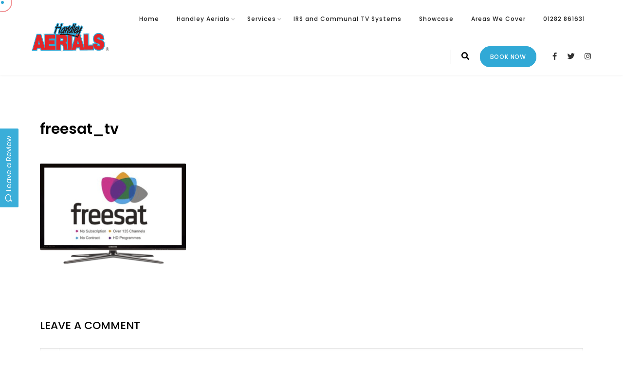

--- FILE ---
content_type: text/html; charset=UTF-8
request_url: https://handley-aerials.uk.com/freesat-installation/freesat_tv/
body_size: 14882
content:
<!DOCTYPE html>
<html lang="en-GB">
<head>
	<meta charset="UTF-8">
	<link rel="profile" href="//gmpg.org/xfn/11" />
	<meta name="viewport" content="width=device-width, initial-scale=1" >   	
 
	<meta name='robots' content='index, follow, max-image-preview:large, max-snippet:-1, max-video-preview:-1' />

	<!-- This site is optimized with the Yoast SEO Premium plugin v18.3 (Yoast SEO v26.7) - https://yoast.com/wordpress/plugins/seo/ -->
	<title>freesat_tv - Handley-Aerials</title>
	<link rel="canonical" href="https://handley-aerials.uk.com/freesat-installation/freesat_tv/" />
	<meta property="og:locale" content="en_GB" />
	<meta property="og:type" content="article" />
	<meta property="og:title" content="freesat_tv - Handley-Aerials" />
	<meta property="og:url" content="https://handley-aerials.uk.com/freesat-installation/freesat_tv/" />
	<meta property="og:site_name" content="Handley-Aerials" />
	<meta property="og:image" content="https://handley-aerials.uk.com/freesat-installation/freesat_tv" />
	<meta property="og:image:width" content="445" />
	<meta property="og:image:height" content="307" />
	<meta property="og:image:type" content="image/png" />
	<meta name="twitter:card" content="summary_large_image" />
	<script type="application/ld+json" class="yoast-schema-graph">{"@context":"https://schema.org","@graph":[{"@type":"WebPage","@id":"https://handley-aerials.uk.com/freesat-installation/freesat_tv/","url":"https://handley-aerials.uk.com/freesat-installation/freesat_tv/","name":"freesat_tv - Handley-Aerials","isPartOf":{"@id":"https://handley-aerials.uk.com/#website"},"primaryImageOfPage":{"@id":"https://handley-aerials.uk.com/freesat-installation/freesat_tv/#primaryimage"},"image":{"@id":"https://handley-aerials.uk.com/freesat-installation/freesat_tv/#primaryimage"},"thumbnailUrl":"https://handley-aerials.uk.com/wp-content/uploads/2017/04/freesat_tv.png","datePublished":"2017-07-14T10:32:57+00:00","breadcrumb":{"@id":"https://handley-aerials.uk.com/freesat-installation/freesat_tv/#breadcrumb"},"inLanguage":"en-GB","potentialAction":[{"@type":"ReadAction","target":["https://handley-aerials.uk.com/freesat-installation/freesat_tv/"]}]},{"@type":"ImageObject","inLanguage":"en-GB","@id":"https://handley-aerials.uk.com/freesat-installation/freesat_tv/#primaryimage","url":"https://handley-aerials.uk.com/wp-content/uploads/2017/04/freesat_tv.png","contentUrl":"https://handley-aerials.uk.com/wp-content/uploads/2017/04/freesat_tv.png","width":445,"height":307},{"@type":"BreadcrumbList","@id":"https://handley-aerials.uk.com/freesat-installation/freesat_tv/#breadcrumb","itemListElement":[{"@type":"ListItem","position":1,"name":"Home","item":"https://handley-aerials.uk.com/"},{"@type":"ListItem","position":2,"name":"Freesat","item":"https://handley-aerials.uk.com/freesat-installation/"},{"@type":"ListItem","position":3,"name":"freesat_tv"}]},{"@type":"WebSite","@id":"https://handley-aerials.uk.com/#website","url":"https://handley-aerials.uk.com/","name":"Handley Aerials","description":"Your Aerial Specialist","publisher":{"@id":"https://handley-aerials.uk.com/#organization"},"alternateName":"Handley","potentialAction":[{"@type":"SearchAction","target":{"@type":"EntryPoint","urlTemplate":"https://handley-aerials.uk.com/?s={search_term_string}"},"query-input":{"@type":"PropertyValueSpecification","valueRequired":true,"valueName":"search_term_string"}}],"inLanguage":"en-GB"},{"@type":"Organization","@id":"https://handley-aerials.uk.com/#organization","name":"Handley Aerials","alternateName":"Handley","url":"https://handley-aerials.uk.com/","logo":{"@type":"ImageObject","inLanguage":"en-GB","@id":"https://handley-aerials.uk.com/#/schema/logo/image/","url":"https://handley-aerials.uk.com/wp-content/uploads/2021/11/Handley-logo-R.png","contentUrl":"https://handley-aerials.uk.com/wp-content/uploads/2021/11/Handley-logo-R.png","width":400,"height":130,"caption":"Handley Aerials"},"image":{"@id":"https://handley-aerials.uk.com/#/schema/logo/image/"}}]}</script>
	<!-- / Yoast SEO Premium plugin. -->


<link rel='dns-prefetch' href='//js-eu1.hs-scripts.com' />
<link rel='dns-prefetch' href='//fonts.googleapis.com' />
<link rel="alternate" type="application/rss+xml" title="Handley-Aerials &raquo; Feed" href="https://handley-aerials.uk.com/feed/" />
<link rel="alternate" type="application/rss+xml" title="Handley-Aerials &raquo; Comments Feed" href="https://handley-aerials.uk.com/comments/feed/" />
<link rel="alternate" type="application/rss+xml" title="Handley-Aerials &raquo; freesat_tv Comments Feed" href="https://handley-aerials.uk.com/freesat-installation/freesat_tv/feed/" />
<link rel="alternate" title="oEmbed (JSON)" type="application/json+oembed" href="https://handley-aerials.uk.com/wp-json/oembed/1.0/embed?url=https%3A%2F%2Fhandley-aerials.uk.com%2Ffreesat-installation%2Ffreesat_tv%2F" />
<link rel="alternate" title="oEmbed (XML)" type="text/xml+oembed" href="https://handley-aerials.uk.com/wp-json/oembed/1.0/embed?url=https%3A%2F%2Fhandley-aerials.uk.com%2Ffreesat-installation%2Ffreesat_tv%2F&#038;format=xml" />
<style id='wp-img-auto-sizes-contain-inline-css'>
img:is([sizes=auto i],[sizes^="auto," i]){contain-intrinsic-size:3000px 1500px}
/*# sourceURL=wp-img-auto-sizes-contain-inline-css */
</style>
<link rel='stylesheet' id='usernoise-button-css' href='https://handley-aerials.uk.com/wp-content/plugins/usernoise/css/button.css?ver=3.7.20' media='all' />
<link rel='stylesheet' id='usernoise-form-css' href='https://handley-aerials.uk.com/wp-content/plugins/usernoise/css/form.css?ver=3.7.20' media='all' />
<link rel='stylesheet' id='font-awesome-css' href='https://handley-aerials.uk.com/wp-content/plugins/usernoise/vendor/font-awesome/css/font-awesome.css?ver=3.7.20' media='all' />
<link rel='stylesheet' id='layerslider-css' href='https://handley-aerials.uk.com/wp-content/plugins/LayerSlider/assets/static/layerslider/css/layerslider.css?ver=6.11.7' media='all' />
<link rel='stylesheet' id='bootstrap-css' href='https://handley-aerials.uk.com/wp-content/themes/obelisk/css/bootstrap.min.css?ver=1' media='all' />
<link rel='stylesheet' id='obelisk-parent-style-css' href='https://handley-aerials.uk.com/wp-content/themes/obelisk/style.css?ver=6.9' media='all' />
<link rel='stylesheet' id='obelisk-child-style-css' href='https://handley-aerials.uk.com/wp-content/themes/obelisk-child/style.css?ver=6.9' media='all' />
<link rel='stylesheet' id='ls-google-fonts-css' href='https://fonts.googleapis.com/css?family=Lato:100,300,regular,700,900%7COpen+Sans:300%7CIndie+Flower:regular%7COswald:300,regular,700&#038;subset=latin%2Clatin-ext' media='all' />
<style id='wp-emoji-styles-inline-css'>

	img.wp-smiley, img.emoji {
		display: inline !important;
		border: none !important;
		box-shadow: none !important;
		height: 1em !important;
		width: 1em !important;
		margin: 0 0.07em !important;
		vertical-align: -0.1em !important;
		background: none !important;
		padding: 0 !important;
	}
/*# sourceURL=wp-emoji-styles-inline-css */
</style>
<link rel='stylesheet' id='wp-block-library-css' href='https://handley-aerials.uk.com/wp-includes/css/dist/block-library/style.min.css?ver=6.9' media='all' />
<style id='classic-theme-styles-inline-css'>
/*! This file is auto-generated */
.wp-block-button__link{color:#fff;background-color:#32373c;border-radius:9999px;box-shadow:none;text-decoration:none;padding:calc(.667em + 2px) calc(1.333em + 2px);font-size:1.125em}.wp-block-file__button{background:#32373c;color:#fff;text-decoration:none}
/*# sourceURL=/wp-includes/css/classic-themes.min.css */
</style>
<style id='global-styles-inline-css'>
:root{--wp--preset--aspect-ratio--square: 1;--wp--preset--aspect-ratio--4-3: 4/3;--wp--preset--aspect-ratio--3-4: 3/4;--wp--preset--aspect-ratio--3-2: 3/2;--wp--preset--aspect-ratio--2-3: 2/3;--wp--preset--aspect-ratio--16-9: 16/9;--wp--preset--aspect-ratio--9-16: 9/16;--wp--preset--color--black: #000000;--wp--preset--color--cyan-bluish-gray: #abb8c3;--wp--preset--color--white: #ffffff;--wp--preset--color--pale-pink: #f78da7;--wp--preset--color--vivid-red: #cf2e2e;--wp--preset--color--luminous-vivid-orange: #ff6900;--wp--preset--color--luminous-vivid-amber: #fcb900;--wp--preset--color--light-green-cyan: #7bdcb5;--wp--preset--color--vivid-green-cyan: #00d084;--wp--preset--color--pale-cyan-blue: #8ed1fc;--wp--preset--color--vivid-cyan-blue: #0693e3;--wp--preset--color--vivid-purple: #9b51e0;--wp--preset--gradient--vivid-cyan-blue-to-vivid-purple: linear-gradient(135deg,rgb(6,147,227) 0%,rgb(155,81,224) 100%);--wp--preset--gradient--light-green-cyan-to-vivid-green-cyan: linear-gradient(135deg,rgb(122,220,180) 0%,rgb(0,208,130) 100%);--wp--preset--gradient--luminous-vivid-amber-to-luminous-vivid-orange: linear-gradient(135deg,rgb(252,185,0) 0%,rgb(255,105,0) 100%);--wp--preset--gradient--luminous-vivid-orange-to-vivid-red: linear-gradient(135deg,rgb(255,105,0) 0%,rgb(207,46,46) 100%);--wp--preset--gradient--very-light-gray-to-cyan-bluish-gray: linear-gradient(135deg,rgb(238,238,238) 0%,rgb(169,184,195) 100%);--wp--preset--gradient--cool-to-warm-spectrum: linear-gradient(135deg,rgb(74,234,220) 0%,rgb(151,120,209) 20%,rgb(207,42,186) 40%,rgb(238,44,130) 60%,rgb(251,105,98) 80%,rgb(254,248,76) 100%);--wp--preset--gradient--blush-light-purple: linear-gradient(135deg,rgb(255,206,236) 0%,rgb(152,150,240) 100%);--wp--preset--gradient--blush-bordeaux: linear-gradient(135deg,rgb(254,205,165) 0%,rgb(254,45,45) 50%,rgb(107,0,62) 100%);--wp--preset--gradient--luminous-dusk: linear-gradient(135deg,rgb(255,203,112) 0%,rgb(199,81,192) 50%,rgb(65,88,208) 100%);--wp--preset--gradient--pale-ocean: linear-gradient(135deg,rgb(255,245,203) 0%,rgb(182,227,212) 50%,rgb(51,167,181) 100%);--wp--preset--gradient--electric-grass: linear-gradient(135deg,rgb(202,248,128) 0%,rgb(113,206,126) 100%);--wp--preset--gradient--midnight: linear-gradient(135deg,rgb(2,3,129) 0%,rgb(40,116,252) 100%);--wp--preset--font-size--small: 13px;--wp--preset--font-size--medium: 20px;--wp--preset--font-size--large: 36px;--wp--preset--font-size--x-large: 42px;--wp--preset--spacing--20: 0.44rem;--wp--preset--spacing--30: 0.67rem;--wp--preset--spacing--40: 1rem;--wp--preset--spacing--50: 1.5rem;--wp--preset--spacing--60: 2.25rem;--wp--preset--spacing--70: 3.38rem;--wp--preset--spacing--80: 5.06rem;--wp--preset--shadow--natural: 6px 6px 9px rgba(0, 0, 0, 0.2);--wp--preset--shadow--deep: 12px 12px 50px rgba(0, 0, 0, 0.4);--wp--preset--shadow--sharp: 6px 6px 0px rgba(0, 0, 0, 0.2);--wp--preset--shadow--outlined: 6px 6px 0px -3px rgb(255, 255, 255), 6px 6px rgb(0, 0, 0);--wp--preset--shadow--crisp: 6px 6px 0px rgb(0, 0, 0);}:where(.is-layout-flex){gap: 0.5em;}:where(.is-layout-grid){gap: 0.5em;}body .is-layout-flex{display: flex;}.is-layout-flex{flex-wrap: wrap;align-items: center;}.is-layout-flex > :is(*, div){margin: 0;}body .is-layout-grid{display: grid;}.is-layout-grid > :is(*, div){margin: 0;}:where(.wp-block-columns.is-layout-flex){gap: 2em;}:where(.wp-block-columns.is-layout-grid){gap: 2em;}:where(.wp-block-post-template.is-layout-flex){gap: 1.25em;}:where(.wp-block-post-template.is-layout-grid){gap: 1.25em;}.has-black-color{color: var(--wp--preset--color--black) !important;}.has-cyan-bluish-gray-color{color: var(--wp--preset--color--cyan-bluish-gray) !important;}.has-white-color{color: var(--wp--preset--color--white) !important;}.has-pale-pink-color{color: var(--wp--preset--color--pale-pink) !important;}.has-vivid-red-color{color: var(--wp--preset--color--vivid-red) !important;}.has-luminous-vivid-orange-color{color: var(--wp--preset--color--luminous-vivid-orange) !important;}.has-luminous-vivid-amber-color{color: var(--wp--preset--color--luminous-vivid-amber) !important;}.has-light-green-cyan-color{color: var(--wp--preset--color--light-green-cyan) !important;}.has-vivid-green-cyan-color{color: var(--wp--preset--color--vivid-green-cyan) !important;}.has-pale-cyan-blue-color{color: var(--wp--preset--color--pale-cyan-blue) !important;}.has-vivid-cyan-blue-color{color: var(--wp--preset--color--vivid-cyan-blue) !important;}.has-vivid-purple-color{color: var(--wp--preset--color--vivid-purple) !important;}.has-black-background-color{background-color: var(--wp--preset--color--black) !important;}.has-cyan-bluish-gray-background-color{background-color: var(--wp--preset--color--cyan-bluish-gray) !important;}.has-white-background-color{background-color: var(--wp--preset--color--white) !important;}.has-pale-pink-background-color{background-color: var(--wp--preset--color--pale-pink) !important;}.has-vivid-red-background-color{background-color: var(--wp--preset--color--vivid-red) !important;}.has-luminous-vivid-orange-background-color{background-color: var(--wp--preset--color--luminous-vivid-orange) !important;}.has-luminous-vivid-amber-background-color{background-color: var(--wp--preset--color--luminous-vivid-amber) !important;}.has-light-green-cyan-background-color{background-color: var(--wp--preset--color--light-green-cyan) !important;}.has-vivid-green-cyan-background-color{background-color: var(--wp--preset--color--vivid-green-cyan) !important;}.has-pale-cyan-blue-background-color{background-color: var(--wp--preset--color--pale-cyan-blue) !important;}.has-vivid-cyan-blue-background-color{background-color: var(--wp--preset--color--vivid-cyan-blue) !important;}.has-vivid-purple-background-color{background-color: var(--wp--preset--color--vivid-purple) !important;}.has-black-border-color{border-color: var(--wp--preset--color--black) !important;}.has-cyan-bluish-gray-border-color{border-color: var(--wp--preset--color--cyan-bluish-gray) !important;}.has-white-border-color{border-color: var(--wp--preset--color--white) !important;}.has-pale-pink-border-color{border-color: var(--wp--preset--color--pale-pink) !important;}.has-vivid-red-border-color{border-color: var(--wp--preset--color--vivid-red) !important;}.has-luminous-vivid-orange-border-color{border-color: var(--wp--preset--color--luminous-vivid-orange) !important;}.has-luminous-vivid-amber-border-color{border-color: var(--wp--preset--color--luminous-vivid-amber) !important;}.has-light-green-cyan-border-color{border-color: var(--wp--preset--color--light-green-cyan) !important;}.has-vivid-green-cyan-border-color{border-color: var(--wp--preset--color--vivid-green-cyan) !important;}.has-pale-cyan-blue-border-color{border-color: var(--wp--preset--color--pale-cyan-blue) !important;}.has-vivid-cyan-blue-border-color{border-color: var(--wp--preset--color--vivid-cyan-blue) !important;}.has-vivid-purple-border-color{border-color: var(--wp--preset--color--vivid-purple) !important;}.has-vivid-cyan-blue-to-vivid-purple-gradient-background{background: var(--wp--preset--gradient--vivid-cyan-blue-to-vivid-purple) !important;}.has-light-green-cyan-to-vivid-green-cyan-gradient-background{background: var(--wp--preset--gradient--light-green-cyan-to-vivid-green-cyan) !important;}.has-luminous-vivid-amber-to-luminous-vivid-orange-gradient-background{background: var(--wp--preset--gradient--luminous-vivid-amber-to-luminous-vivid-orange) !important;}.has-luminous-vivid-orange-to-vivid-red-gradient-background{background: var(--wp--preset--gradient--luminous-vivid-orange-to-vivid-red) !important;}.has-very-light-gray-to-cyan-bluish-gray-gradient-background{background: var(--wp--preset--gradient--very-light-gray-to-cyan-bluish-gray) !important;}.has-cool-to-warm-spectrum-gradient-background{background: var(--wp--preset--gradient--cool-to-warm-spectrum) !important;}.has-blush-light-purple-gradient-background{background: var(--wp--preset--gradient--blush-light-purple) !important;}.has-blush-bordeaux-gradient-background{background: var(--wp--preset--gradient--blush-bordeaux) !important;}.has-luminous-dusk-gradient-background{background: var(--wp--preset--gradient--luminous-dusk) !important;}.has-pale-ocean-gradient-background{background: var(--wp--preset--gradient--pale-ocean) !important;}.has-electric-grass-gradient-background{background: var(--wp--preset--gradient--electric-grass) !important;}.has-midnight-gradient-background{background: var(--wp--preset--gradient--midnight) !important;}.has-small-font-size{font-size: var(--wp--preset--font-size--small) !important;}.has-medium-font-size{font-size: var(--wp--preset--font-size--medium) !important;}.has-large-font-size{font-size: var(--wp--preset--font-size--large) !important;}.has-x-large-font-size{font-size: var(--wp--preset--font-size--x-large) !important;}
:where(.wp-block-post-template.is-layout-flex){gap: 1.25em;}:where(.wp-block-post-template.is-layout-grid){gap: 1.25em;}
:where(.wp-block-term-template.is-layout-flex){gap: 1.25em;}:where(.wp-block-term-template.is-layout-grid){gap: 1.25em;}
:where(.wp-block-columns.is-layout-flex){gap: 2em;}:where(.wp-block-columns.is-layout-grid){gap: 2em;}
:root :where(.wp-block-pullquote){font-size: 1.5em;line-height: 1.6;}
/*# sourceURL=global-styles-inline-css */
</style>
<link rel='stylesheet' id='contact-form-7-css' href='https://handley-aerials.uk.com/wp-content/plugins/contact-form-7/includes/css/styles.css?ver=6.1.4' media='all' />
<link rel='stylesheet' id='font-awesome-4-shim-css' href='https://handley-aerials.uk.com/wp-content/plugins/obelisk_plugin/assets/lib/font-awesome/css/v4-shims.css' media='all' />
<link rel='stylesheet' id='pe-icons-css' href='https://handley-aerials.uk.com/wp-content/plugins/obelisk_plugin/assets/fonts/peicon/pe-icon-7-stroke.css' media='all' />
<link rel='stylesheet' id='swiper-style-css' href='https://handley-aerials.uk.com/wp-content/plugins/obelisk_plugin/assets/css/swiper.min.css' media='all' />
<link rel='stylesheet' id='wpbakery-elemests-style-css' href='https://handley-aerials.uk.com/wp-content/plugins/obelisk_plugin/wpbakery/assets/css/elements.css' media='all' />
<link rel='stylesheet' id='sr7css-css' href='//handley-aerials.uk.com/wp-content/plugins/revslider/public/css/sr7.css?ver=6.7.12' media='all' />
<link rel='stylesheet' id='obelisk-plugin-style-css' href='https://handley-aerials.uk.com/wp-content/plugins/obelisk_plugin/widgets/css/style.css?ver=1.0.0' media='all' />
<link rel='stylesheet' id='linea_arrows-css' href='https://handley-aerials.uk.com/wp-content/plugins/obelisk_plugin//assets/fonts/linea/arrows/css/style.css?ver=6.9' media='all' />
<link rel='stylesheet' id='linea_basic-css' href='https://handley-aerials.uk.com/wp-content/plugins/obelisk_plugin//assets/fonts/linea/basic/css/style.css?ver=6.9' media='all' />
<link rel='stylesheet' id='linea_basic_2-css' href='https://handley-aerials.uk.com/wp-content/plugins/obelisk_plugin//assets/fonts/linea/basic_ela/css/style.css?ver=6.9' media='all' />
<link rel='stylesheet' id='linea_ecommerce-css' href='https://handley-aerials.uk.com/wp-content/plugins/obelisk_plugin//assets/fonts/linea/basic/css/style.css?ver=6.9' media='all' />
<link rel='stylesheet' id='linea_music-css' href='https://handley-aerials.uk.com/wp-content/plugins/obelisk_plugin//assets/fonts/linea/basic/css/style.css?ver=6.9' media='all' />
<link rel='stylesheet' id='linea_software-css' href='https://handley-aerials.uk.com/wp-content/plugins/obelisk_plugin//assets/fonts/linea/software/css/style.css?ver=6.9' media='all' />
<link rel='stylesheet' id='linea_weather-css' href='https://handley-aerials.uk.com/wp-content/plugins/obelisk_plugin//assets/fonts/linea/weather/css/style.css?ver=6.9' media='all' />
<link rel='stylesheet' id='obelisk-fonts-css' href='//fonts.googleapis.com/css?family=Open+Sans%3A300%2C400%2C400i%2C500%2C600%2C600i%2C700%2C700i%2C800%2C800i%2C900%7CPoppins%3A300%2C400%2C500%2C600%2C700%2C800%2C900%7CBarlow+Condensed%3A300%2C400%2C500%2C600%2C700%2C800%2C900&#038;ver=1.0.0' media='all' />
<link rel='stylesheet' id='fontawesome-css' href='https://handley-aerials.uk.com/wp-content/themes/obelisk/css/fontawesome.min.css?ver=1' media='all' />
<link rel='stylesheet' id='icon-font-css' href='https://handley-aerials.uk.com/wp-content/themes/obelisk/css/icon-font.min.css?ver=1' media='all' />
<link rel='stylesheet' id='ionicons-css' href='https://handley-aerials.uk.com/wp-content/themes/obelisk/css/ionicons.min.css?ver=1' media='all' />
<link rel='stylesheet' id='magnific-popup-css' href='https://handley-aerials.uk.com/wp-content/themes/obelisk/css/magnific-popup.css?ver=1' media='all' />
<link rel='stylesheet' id='animate-css' href='https://handley-aerials.uk.com/wp-content/themes/obelisk/css/animate.css?ver=1' media='all' />
<link rel='stylesheet' id='magic-css' href='https://handley-aerials.uk.com/wp-content/themes/obelisk/css/magic.css?ver=1' media='all' />
<link rel='stylesheet' id='slick-css' href='https://handley-aerials.uk.com/wp-content/themes/obelisk/css/slick.css?ver=1' media='all' />
<link rel='stylesheet' id='jquery-fatnav-css' href='https://handley-aerials.uk.com/wp-content/themes/obelisk/css/jquery.fatNav.css?ver=1' media='all' />
<link rel='stylesheet' id='animate-headline-css' href='https://handley-aerials.uk.com/wp-content/themes/obelisk/css/animate.headline.css?ver=1' media='all' />
<link rel='stylesheet' id='splitting-css' href='https://handley-aerials.uk.com/wp-content/themes/obelisk/css/splitting.css?ver=1' media='all' />
<link rel='stylesheet' id='splitting-cells-css' href='https://handley-aerials.uk.com/wp-content/themes/obelisk/css/splitting-cells.css?ver=1' media='all' />
<link rel='stylesheet' id='obelisk-style-css' href='https://handley-aerials.uk.com/wp-content/themes/obelisk-child/style.css?ver=1.3.0' media='all' />
<style id='obelisk-style-inline-css'>

		.load-circle{border-top-color: #31A9D6;}
		

			:root{
				--color-main:#31A9D6;
				--color-primary:#31A9D6;
				--color-secondary:#E42528;
				--color-ternary: #E42528;
			}
		
a:hover{color:#31A9D6;}
a{color:#E42528;}
h1, h2, h3, h4, h5, h6{color:#000000;} 
body{color:#666666;}
.obelisk-footer{background-color:#000000;}
.custom-absolute-menu{border-color: #FFFFFF;}

			:root{
				--color-main:#31A9D6;
				--color-primary:#31A9D6;
				--color-secondary:#E42528;
				--color-ternary: #E42528;
			}
		
a:hover{color:#31A9D6;}
a{color:#E42528;}
h1, h2, h3, h4, h5, h6{color:#000000;} 
body{color:#666666;}
.obelisk-footer{background-color:#000000;}
.custom-absolute-menu{border-color: #FFFFFF;}
body {cursor: none!important;}
/*# sourceURL=obelisk-style-inline-css */
</style>
<link rel='stylesheet' id='bsf-Defaults-css' href='https://handley-aerials.uk.com/wp-content/uploads/smile_fonts/Defaults/Defaults.css?ver=6.9' media='all' />
<script src="https://handley-aerials.uk.com/wp-includes/js/jquery/jquery.min.js?ver=3.7.1" id="jquery-core-js"></script>
<script src="https://handley-aerials.uk.com/wp-includes/js/jquery/jquery-migrate.min.js?ver=3.4.1" id="jquery-migrate-js"></script>
<script id="usernoise-js-extra">
var usernoiseButton = {"text":"\u003Ci class='icon-comment'\u003E\u003C/i\u003ELeave a Review","style":"background-color: #30AAD7; color: #FFFFFF","class":"un-left un-has-border","windowUrl":"/wp-admin/admin-ajax.php?action=un_load_window","showButton":"1","disableOnMobiles":"1"};
//# sourceURL=usernoise-js-extra
</script>
<script src="https://handley-aerials.uk.com/wp-content/plugins/usernoise/js/usernoise.js?ver=3.7.20" id="usernoise-js"></script>
<script src="https://handley-aerials.uk.com/wp-content/plugins/usernoise/js/button.js?ver=3.7.20" id="usernoise-button-js"></script>
<script id="layerslider-utils-js-extra">
var LS_Meta = {"v":"6.11.7","fixGSAP":"1"};
//# sourceURL=layerslider-utils-js-extra
</script>
<script src="https://handley-aerials.uk.com/wp-content/plugins/LayerSlider/assets/static/layerslider/js/layerslider.utils.js?ver=6.11.7" id="layerslider-utils-js"></script>
<script src="https://handley-aerials.uk.com/wp-content/plugins/LayerSlider/assets/static/layerslider/js/layerslider.kreaturamedia.jquery.js?ver=6.11.7" id="layerslider-js"></script>
<script src="https://handley-aerials.uk.com/wp-content/plugins/LayerSlider/assets/static/layerslider/js/layerslider.transitions.js?ver=6.11.7" id="layerslider-transitions-js"></script>
<script src="//handley-aerials.uk.com/wp-content/plugins/revslider/public/js/libs/tptools.js?ver=6.7.12" id="_tpt-js" async data-wp-strategy="async"></script>
<script src="//handley-aerials.uk.com/wp-content/plugins/revslider/public/js/sr7.js?ver=6.7.12" id="sr7-js" async data-wp-strategy="async"></script>
<script src="https://handley-aerials.uk.com/wp-content/themes/obelisk/js/modernizr.js?ver=6.9" id="modernizr-js"></script>
<script></script><meta name="generator" content="Powered by LayerSlider 6.11.7 - Multi-Purpose, Responsive, Parallax, Mobile-Friendly Slider Plugin for WordPress." />
<!-- LayerSlider updates and docs at: https://layerslider.kreaturamedia.com -->
<link rel="https://api.w.org/" href="https://handley-aerials.uk.com/wp-json/" /><link rel="alternate" title="JSON" type="application/json" href="https://handley-aerials.uk.com/wp-json/wp/v2/media/514" /><link rel="EditURI" type="application/rsd+xml" title="RSD" href="https://handley-aerials.uk.com/xmlrpc.php?rsd" />
<meta name="generator" content="WordPress 6.9" />
<link rel='shortlink' href='https://handley-aerials.uk.com/?p=514' />
<meta name="generator" content="Redux 4.5.10" />			<!-- DO NOT COPY THIS SNIPPET! Start of Page Analytics Tracking for HubSpot WordPress plugin v11.3.37-->
			<script class="hsq-set-content-id" data-content-id="standard-page">
				var _hsq = _hsq || [];
				_hsq.push(["setContentType", "standard-page"]);
			</script>
			<!-- DO NOT COPY THIS SNIPPET! End of Page Analytics Tracking for HubSpot WordPress plugin -->
			<link rel="preconnect" href="https://fonts.googleapis.com">
<link rel="preconnect" href="https://fonts.gstatic.com/" crossorigin>
<meta name="generator" content="Powered by Slider Revolution 6.7.12 - responsive, Mobile-Friendly Slider Plugin for WordPress with comfortable drag and drop interface." />
<meta name="generator" content="Elementor 3.34.1; features: e_font_icon_svg, additional_custom_breakpoints; settings: css_print_method-external, google_font-enabled, font_display-swap">
<link rel="preconnect" href="//code.tidio.co">			<style>
				.e-con.e-parent:nth-of-type(n+4):not(.e-lazyloaded):not(.e-no-lazyload),
				.e-con.e-parent:nth-of-type(n+4):not(.e-lazyloaded):not(.e-no-lazyload) * {
					background-image: none !important;
				}
				@media screen and (max-height: 1024px) {
					.e-con.e-parent:nth-of-type(n+3):not(.e-lazyloaded):not(.e-no-lazyload),
					.e-con.e-parent:nth-of-type(n+3):not(.e-lazyloaded):not(.e-no-lazyload) * {
						background-image: none !important;
					}
				}
				@media screen and (max-height: 640px) {
					.e-con.e-parent:nth-of-type(n+2):not(.e-lazyloaded):not(.e-no-lazyload),
					.e-con.e-parent:nth-of-type(n+2):not(.e-lazyloaded):not(.e-no-lazyload) * {
						background-image: none !important;
					}
				}
			</style>
			<meta name="generator" content="Powered by WPBakery Page Builder - drag and drop page builder for WordPress."/>
<link rel="icon" href="https://handley-aerials.uk.com/wp-content/uploads/2017/03/cropped-handleyaerials-32x32.png" sizes="32x32" />
<link rel="icon" href="https://handley-aerials.uk.com/wp-content/uploads/2017/03/cropped-handleyaerials-192x192.png" sizes="192x192" />
<link rel="apple-touch-icon" href="https://handley-aerials.uk.com/wp-content/uploads/2017/03/cropped-handleyaerials-180x180.png" />
<meta name="msapplication-TileImage" content="https://handley-aerials.uk.com/wp-content/uploads/2017/03/cropped-handleyaerials-270x270.png" />
<script>
	window._tpt			??= {};
	window.SR7			??= {};
	_tpt.R				??= {};
	_tpt.R.fonts		??= {};
	_tpt.R.fonts.customFonts??= {};
	SR7.devMode			=  false;
	SR7.F 				??= {};
	SR7.G				??= {};
	SR7.LIB				??= {};
	SR7.E				??= {};
	SR7.E.gAddons		??= {};
	SR7.E.php 			??= {};
	SR7.E.nonce			= '77464ab553';
	SR7.E.ajaxurl		= 'https://handley-aerials.uk.com/wp-admin/admin-ajax.php';
	SR7.E.resturl		= 'https://handley-aerials.uk.com/wp-json/';
	SR7.E.slug_path		= 'revslider/revslider.php';
	SR7.E.slug			= 'revslider';
	SR7.E.plugin_url	= 'https://handley-aerials.uk.com/wp-content/plugins/revslider/';
	SR7.E.wp_plugin_url = 'https://handley-aerials.uk.com/wp-content/plugins/';
	SR7.E.revision		= '6.7.12';
	SR7.E.fontBaseUrl	= '//fonts.googleapis.com/css2?family=';
	SR7.G.breakPoints 	= [1240,1024,778,480];
	SR7.E.modules 		= ['module','page','slide','layer','draw','animate','srtools','canvas','defaults','carousel','navigation','media','modifiers','migration'];
	SR7.E.libs 			= ['WEBGL'];
	SR7.E.css 			= ['csslp','cssbtns','cssfilters','cssnav','cssmedia'];
	SR7.E.resources		= {};
	SR7.JSON			??= {};
/*! Slider Revolution 7.0 - Page Processor */
!function(){"use strict";window.SR7??={},window._tpt??={},SR7.version="Slider Revolution 6.7.12",_tpt.getWinDim=function(t){_tpt.screenHeightWithUrlBar??=window.innerHeight;let e=SR7.F?.modal?.visible&&SR7.M[SR7.F.module.getIdByAlias(SR7.F.modal.requested)];_tpt.scrollBar=window.innerWidth!==document.documentElement.clientWidth||e&&window.innerWidth!==e.c.module.clientWidth,_tpt.winW=window.innerWidth-(_tpt.scrollBar||"prepare"==t?_tpt.scrollBarW:0),_tpt.winH=window.innerHeight,_tpt.winWAll=e?e.c.module.clientWidth:document.documentElement.clientWidth},_tpt.getResponsiveLevel=function(t,e){SR7.M[e];let s=_tpt.closestGE(t,_tpt.winWAll),n=s;return Math.max(s,n)},_tpt.mesureScrollBar=function(){let t=document.createElement("div");t.className="RSscrollbar-measure",t.style.width="100px",t.style.height="100px",t.style.overflow="scroll",t.style.position="absolute",t.style.top="-9999px",document.body.appendChild(t),_tpt.scrollBarW=t.offsetWidth-t.clientWidth,document.body.removeChild(t)},_tpt.loadCSS=async function(t,e,s){return s?_tpt.R.fonts.required[e].status=1:(_tpt.R[e]??={},_tpt.R[e].status=1),new Promise(((n,i)=>{if(_tpt.isStylesheetLoaded(t))s?_tpt.R.fonts.required[e].status=2:_tpt.R[e].status=2,n();else{const o=document.createElement("link");o.rel="stylesheet";let l="text",r="css";o["type"]=l+"/"+r,o.href=t,o.onload=()=>{s?_tpt.R.fonts.required[e].status=2:_tpt.R[e].status=2,n()},o.onerror=()=>{s?_tpt.R.fonts.required[e].status=3:_tpt.R[e].status=3,i(new Error(`Failed to load CSS: ${t}`))},document.head.appendChild(o)}}))},_tpt.addContainer=function(t){const{tag:e="div",id:s,class:n,datas:i,textContent:o,iHTML:l}=t,r=document.createElement(e);if(s&&""!==s&&(r.id=s),n&&""!==n&&(r.className=n),i)for(const[t,e]of Object.entries(i))"style"==t?r.style.cssText=e:r.setAttribute(`data-${t}`,e);return o&&(r.textContent=o),l&&(r.innerHTML=l),r},_tpt.collector=function(){return{fragment:new DocumentFragment,add(t){var e=_tpt.addContainer(t);return this.fragment.appendChild(e),e},append(t){t.appendChild(this.fragment)}}},_tpt.isStylesheetLoaded=function(t){let e=t.split("?")[0];return Array.from(document.querySelectorAll('link[rel="stylesheet"], link[rel="preload"]')).some((t=>t.href.split("?")[0]===e))},_tpt.preloader={requests:new Map,preloaderTemplates:new Map,show:function(t,e){if(!e||!t)return;const{type:s,color:n}=e;if(s<0||"off"==s)return;const i=`preloader_${s}`;let o=this.preloaderTemplates.get(i);o||(o=this.build(s,n),this.preloaderTemplates.set(i,o)),this.requests.has(t)||this.requests.set(t,{count:0});const l=this.requests.get(t);clearTimeout(l.timer),l.count++,1===l.count&&(l.timer=setTimeout((()=>{l.preloaderClone=o.cloneNode(!0),l.anim&&l.anim.kill(),void 0!==_tpt.gsap?l.anim=_tpt.gsap.fromTo(l.preloaderClone,1,{opacity:0},{opacity:1}):l.preloaderClone.classList.add("sr7-fade-in"),t.appendChild(l.preloaderClone)}),150))},hide:function(t){if(!this.requests.has(t))return;const e=this.requests.get(t);e.count--,e.count<0&&(e.count=0),e.anim&&e.anim.kill(),0===e.count&&(clearTimeout(e.timer),e.preloaderClone&&(e.preloaderClone.classList.remove("sr7-fade-in"),e.anim=_tpt.gsap.to(e.preloaderClone,.3,{opacity:0,onComplete:function(){e.preloaderClone.remove()}})))},state:function(t){if(!this.requests.has(t))return!1;return this.requests.get(t).count>0},build:(t,e="#ffffff",s="")=>{if(t<0||"off"===t)return null;const n=parseInt(t);if(t="prlt"+n,isNaN(n))return null;if(_tpt.loadCSS(SR7.E.plugin_url+"public/css/preloaders/t"+n+".css","preloader_"+t),isNaN(n)||n<6){const i=`background-color:${e}`,o=1===n||2==n?i:"",l=3===n||4==n?i:"",r=_tpt.collector();["dot1","dot2","bounce1","bounce2","bounce3"].forEach((t=>r.add({tag:"div",class:t,datas:{style:l}})));const d=_tpt.addContainer({tag:"sr7-prl",class:`${t} ${s}`,datas:{style:o}});return r.append(d),d}{let i={};if(7===n){let t;e.startsWith("#")?(t=e.replace("#",""),t=`rgba(${parseInt(t.substring(0,2),16)}, ${parseInt(t.substring(2,4),16)}, ${parseInt(t.substring(4,6),16)}, `):e.startsWith("rgb")&&(t=e.slice(e.indexOf("(")+1,e.lastIndexOf(")")).split(",").map((t=>t.trim())),t=`rgba(${t[0]}, ${t[1]}, ${t[2]}, `),t&&(i.style=`border-top-color: ${t}0.65); border-bottom-color: ${t}0.15); border-left-color: ${t}0.65); border-right-color: ${t}0.15)`)}else 12===n&&(i.style=`background:${e}`);const o=[10,0,4,2,5,9,0,4,4,2][n-6],l=_tpt.collector(),r=l.add({tag:"div",class:"sr7-prl-inner",datas:i});Array.from({length:o}).forEach((()=>r.appendChild(l.add({tag:"span",datas:{style:`background:${e}`}}))));const d=_tpt.addContainer({tag:"sr7-prl",class:`${t} ${s}`});return l.append(d),d}}},SR7.preLoader={show:(t,e)=>{"off"!==(SR7.M[t]?.settings?.pLoader?.type??"off")&&_tpt.preloader.show(e||SR7.M[t].c.module,SR7.M[t]?.settings?.pLoader??{color:"#fff",type:10})},hide:(t,e)=>{"off"!==(SR7.M[t]?.settings?.pLoader?.type??"off")&&_tpt.preloader.hide(e||SR7.M[t].c.module)},state:(t,e)=>_tpt.preloader.state(e||SR7.M[t].c.module)},_tpt.prepareModuleHeight=function(t){window.SR7.M??={},window.SR7.M[t.id]??={},"ignore"==t.googleFont&&(SR7.E.ignoreGoogleFont=!0);let e=window.SR7.M[t.id];if(null==_tpt.scrollBarW&&_tpt.mesureScrollBar(),e.c??={},e.states??={},e.settings??={},e.settings.size??={},t.fixed&&(e.settings.fixed=!0),e.c.module=document.getElementById(t.id),e.c.adjuster=e.c.module.getElementsByTagName("sr7-adjuster")[0],e.c.content=e.c.module.getElementsByTagName("sr7-content")[0],"carousel"==t.type&&(e.c.carousel=e.c.content.getElementsByTagName("sr7-carousel")[0]),null==e.c.module||null==e.c.module)return;t.plType&&t.plColor&&(e.settings.pLoader={type:t.plType,color:t.plColor}),void 0!==t.plType&&"off"!==t.plType&&SR7.preLoader.show(t.id,e.c.module),_tpt.winW||_tpt.getWinDim("prepare"),_tpt.getWinDim();let s=""+e.c.module.dataset?.modal;"modal"==s||"true"==s||"undefined"!==s&&"false"!==s||(e.settings.size.fullWidth=t.size.fullWidth,e.LEV??=_tpt.getResponsiveLevel(window.SR7.G.breakPoints,t.id),t.vpt=_tpt.fillArray(t.vpt,5),e.settings.vPort=t.vpt[e.LEV],void 0!==t.el&&"720"==t.el[4]&&t.gh[4]!==t.el[4]&&"960"==t.el[3]&&t.gh[3]!==t.el[3]&&"768"==t.el[2]&&t.gh[2]!==t.el[2]&&delete t.el,e.settings.size.height=null==t.el||null==t.el[e.LEV]||0==t.el[e.LEV]||"auto"==t.el[e.LEV]?_tpt.fillArray(t.gh,5,-1):_tpt.fillArray(t.el,5,-1),e.settings.size.width=_tpt.fillArray(t.gw,5,-1),e.settings.size.minHeight=_tpt.fillArray(t.mh??[0],5,-1),e.cacheSize={fullWidth:e.settings.size?.fullWidth,fullHeight:e.settings.size?.fullHeight},void 0!==t.off&&(t.off?.t&&(e.settings.size.m??={})&&(e.settings.size.m.t=t.off.t),t.off?.b&&(e.settings.size.m??={})&&(e.settings.size.m.b=t.off.b),t.off?.l&&(e.settings.size.p??={})&&(e.settings.size.p.l=t.off.l),t.off?.r&&(e.settings.size.p??={})&&(e.settings.size.p.r=t.off.r)),_tpt.updatePMHeight(t.id,t,!0))},_tpt.updatePMHeight=(t,e,s)=>{let n=SR7.M[t];var i=n.settings.size.fullWidth?_tpt.winW:n.c.module.parentNode.offsetWidth;i=0===i||isNaN(i)?_tpt.winW:i;let o=n.settings.size.width[n.LEV]||n.settings.size.width[n.LEV++]||n.settings.size.width[n.LEV--]||i,l=n.settings.size.height[n.LEV]||n.settings.size.height[n.LEV++]||n.settings.size.height[n.LEV--]||0,r=n.settings.size.minHeight[n.LEV]||n.settings.size.minHeight[n.LEV++]||n.settings.size.minHeight[n.LEV--]||0;if(l="auto"==l?0:l,l=parseInt(l),"carousel"!==e.type&&(i-=parseInt(e.onw??0)||0),n.MP=!n.settings.size.fullWidth&&i<o||_tpt.winW<o?Math.min(1,i/o):1,e.size.fullScreen||e.size.fullHeight){let t=parseInt(e.fho)||0,s=(""+e.fho).indexOf("%")>-1;e.newh=_tpt.winH-(s?_tpt.winH*t/100:t)}else e.newh=n.MP*Math.max(l,r);if(e.newh+=(parseInt(e.onh??0)||0)+(parseInt(e.carousel?.pt)||0)+(parseInt(e.carousel?.pb)||0),void 0!==e.slideduration&&(e.newh=Math.max(e.newh,parseInt(e.slideduration)/3)),e.shdw&&_tpt.buildShadow(e.id,e),n.c.adjuster.style.height=e.newh+"px",n.c.module.style.height=e.newh+"px",n.c.content.style.height=e.newh+"px",n.states.heightPrepared=!0,n.dims??={},n.dims.moduleRect=n.c.module.getBoundingClientRect(),n.c.content.style.left="-"+n.dims.moduleRect.left+"px",!n.settings.size.fullWidth)return s&&requestAnimationFrame((()=>{i!==n.c.module.parentNode.offsetWidth&&_tpt.updatePMHeight(e.id,e)})),void _tpt.bgStyle(e.id,e,window.innerWidth==_tpt.winW,!0);_tpt.bgStyle(e.id,e,window.innerWidth==_tpt.winW,!0),requestAnimationFrame((function(){s&&requestAnimationFrame((()=>{i!==n.c.module.parentNode.offsetWidth&&_tpt.updatePMHeight(e.id,e)}))})),n.earlyResizerFunction||(n.earlyResizerFunction=function(){requestAnimationFrame((function(){_tpt.getWinDim(),_tpt.moduleDefaults(e.id,e),_tpt.updateSlideBg(t,!0)}))},window.addEventListener("resize",n.earlyResizerFunction))},_tpt.buildShadow=function(t,e){let s=SR7.M[t];null==s.c.shadow&&(s.c.shadow=document.createElement("sr7-module-shadow"),s.c.shadow.classList.add("sr7-shdw-"+e.shdw),s.c.content.appendChild(s.c.shadow))},_tpt.bgStyle=async(t,e,s,n,i)=>{const o=SR7.M[t];if((e=e??o.settings).fixed&&!o.c.module.classList.contains("sr7-top-fixed")&&(o.c.module.classList.add("sr7-top-fixed"),o.c.module.style.position="fixed",o.c.module.style.width="100%",o.c.module.style.top="0px",o.c.module.style.left="0px",o.c.module.style.pointerEvents="none",o.c.module.style.zIndex=5e3,o.c.content.style.pointerEvents="none"),null==o.c.bgcanvas){let t=document.createElement("sr7-module-bg"),l=!1;if("string"==typeof e?.bg?.color&&e?.bg?.color.includes("{"))if(_tpt.gradient&&_tpt.gsap)e.bg.color=_tpt.gradient.convert(e.bg.color);else try{let t=JSON.parse(e.bg.color);(t?.orig||t?.string)&&(e.bg.color=JSON.parse(e.bg.color))}catch(t){return}let r="string"==typeof e?.bg?.color?e?.bg?.color||"transparent":e?.bg?.color?.string??e?.bg?.color?.orig??e?.bg?.color?.color??"transparent";if(t.style["background"+(String(r).includes("grad")?"":"Color")]=r,("transparent"!==r||i)&&(l=!0),e?.bg?.image?.src&&(t.style.backgroundImage=`url(${e?.bg?.image.src})`,t.style.backgroundSize=""==(e.bg.image?.size??"")?"cover":e.bg.image.size,t.style.backgroundPosition=e.bg.image.position,t.style.backgroundRepeat=e.bg.image.repeat,l=!0),!l)return;o.c.bgcanvas=t,e.size.fullWidth?t.style.width=_tpt.winW-(s&&_tpt.winH<document.body.offsetHeight?_tpt.scrollBarW:0)+"px":n&&(t.style.width=o.c.module.offsetWidth+"px"),e.sbt?.use?o.c.content.appendChild(o.c.bgcanvas):o.c.module.appendChild(o.c.bgcanvas)}o.c.bgcanvas.style.height=void 0!==e.newh?e.newh+"px":("carousel"==e.type?o.dims.module.h:o.dims.content.h)+"px",o.c.bgcanvas.style.left=!s&&e.sbt?.use||o.c.bgcanvas.closest("SR7-CONTENT")?"0px":"-"+(o?.dims?.moduleRect?.left??0)+"px"},_tpt.updateSlideBg=function(t,e){const s=SR7.M[t];let n=s.settings;s?.c?.bgcanvas&&(n.size.fullWidth?s.c.bgcanvas.style.width=_tpt.winW-(e&&_tpt.winH<document.body.offsetHeight?_tpt.scrollBarW:0)+"px":preparing&&(s.c.bgcanvas.style.width=s.c.module.offsetWidth+"px"))},_tpt.moduleDefaults=(t,e)=>{let s=SR7.M[t];null!=s&&null!=s.c&&null!=s.c.module&&(s.dims??={},s.dims.moduleRect=s.c.module.getBoundingClientRect(),s.c.content.style.left="-"+s.dims.moduleRect.left+"px",s.c.content.style.width=_tpt.winW-_tpt.scrollBarW+"px","carousel"==e.type&&(s.c.module.style.overflow="visible"),_tpt.bgStyle(t,e,window.innerWidth==_tpt.winW))},_tpt.getOffset=t=>{var e=t.getBoundingClientRect(),s=window.pageXOffset||document.documentElement.scrollLeft,n=window.pageYOffset||document.documentElement.scrollTop;return{top:e.top+n,left:e.left+s}},_tpt.fillArray=function(t,e){let s,n;t=Array.isArray(t)?t:[t];let i=Array(e),o=t.length;for(n=0;n<t.length;n++)i[n+(e-o)]=t[n],null==s&&"#"!==t[n]&&(s=t[n]);for(let t=0;t<e;t++)void 0!==i[t]&&"#"!=i[t]||(i[t]=s),s=i[t];return i},_tpt.closestGE=function(t,e){let s=Number.MAX_VALUE,n=-1;for(let i=0;i<t.length;i++)t[i]-1>=e&&t[i]-1-e<s&&(s=t[i]-1-e,n=i);return++n}}();</script>
<noscript><style> .wpb_animate_when_almost_visible { opacity: 1; }</style></noscript> 
</head>
	
<body class="attachment wp-singular attachment-template-default attachmentid-514 attachment-png wp-theme-obelisk wp-child-theme-obelisk-child  wpb-js-composer js-comp-ver-7.5 vc_responsive elementor-default elementor-kit-1313"> 
    
    <div class="mouse-cursor cursor-outer"></div><div class="mouse-cursor cursor-inner"></div>
							 
<nav class="header apply-header not-custom-menu clearfix 
	white-header	 ">

	<div class="nav-box">
		<div class="stuck-nav">
			<div class="header-top d-none d-md-block" > <!-- hidden-xs hidden-sm -->
				<div class="container-fluid">
					<div class="col"> 
						
						
																	</div>
				</div>
			</div>
			 <div class="container-fluid">
				<div class="top-logo">
					<a href="https://handley-aerials.uk.com/"> 
						 
							<img alt="Logo" class="logo1 logo-l-mode"  style=height:70px src ="https://handley-aerials.uk.com/wp-content/uploads/2021/11/cropped-Handley-logo-R.png">

									<img alt="Logo" class="logo1 logo-d-mode"  style=height:70px src ="https://handley-aerials.uk.com/wp-content/uploads/2021/11/cropped-Handley-logo-R.png">

								    
					</a>
				</div><!--End Logo--> 
				
				<div class="header-wrapper  d-none d-md-block" > <!-- hidden-xs hidden-sm -->
					<div class="main-menu menu-wrapper">
						<div class="menu-main-menu-container"><ul id="menu-main-menu" class="home-nav navigation menu"><li id="menu-item-1314" class="menu-item menu-item-type-post_type menu-item-object-page menu-item-home menu-item-1314"><a href="https://handley-aerials.uk.com/">Home</a></li>
<li id="menu-item-1544" class="menu-item menu-item-type-custom menu-item-object-custom menu-item-has-children menu-item-1544"><a>Handley Aerials</a>
<ul class="sub-menu">
	<li id="menu-item-362" class="menu-item menu-item-type-post_type menu-item-object-page menu-item-362"><a href="https://handley-aerials.uk.com/about-handley-engineers/">About</a></li>
	<li id="menu-item-471" class="menu-item menu-item-type-post_type menu-item-object-page menu-item-471"><a href="https://handley-aerials.uk.com/our-work/">Our Work</a></li>
	<li id="menu-item-1557" class="menu-item menu-item-type-post_type menu-item-object-page menu-item-1557"><a href="https://handley-aerials.uk.com/showcase/">Showcase</a></li>
	<li id="menu-item-78" class="menu-item menu-item-type-post_type menu-item-object-page menu-item-78"><a href="https://handley-aerials.uk.com/team/">Meet the team</a></li>
	<li id="menu-item-1527" class="menu-item menu-item-type-post_type menu-item-object-page menu-item-1527"><a href="https://handley-aerials.uk.com/news/">News</a></li>
</ul>
</li>
<li id="menu-item-87" class="menu-item menu-item-type-custom menu-item-object-custom menu-item-has-children menu-item-87"><a>Services</a>
<ul class="sub-menu">
	<li id="menu-item-73" class="menu-item menu-item-type-post_type menu-item-object-page menu-item-73"><a href="https://handley-aerials.uk.com/handley-aerials-lancashire/">TV Aerials</a></li>
	<li id="menu-item-157" class="menu-item menu-item-type-post_type menu-item-object-page menu-item-157"><a href="https://handley-aerials.uk.com/fm-dab-aerials-lancashire/">FM DAB Radio Aerials</a></li>
	<li id="menu-item-160" class="menu-item menu-item-type-post_type menu-item-object-page menu-item-160"><a href="https://handley-aerials.uk.com/sky/">Sky Installation</a></li>
	<li id="menu-item-1473" class="menu-item menu-item-type-post_type menu-item-object-page menu-item-1473"><a href="https://handley-aerials.uk.com/starlink/">Starlink</a></li>
	<li id="menu-item-1632" class="menu-item menu-item-type-post_type menu-item-object-page menu-item-1632"><a href="https://handley-aerials.uk.com/security-solutions/">Security Solutions</a></li>
	<li id="menu-item-1615" class="menu-item menu-item-type-post_type menu-item-object-page menu-item-1615"><a href="https://handley-aerials.uk.com/fibre/">Fibre</a></li>
	<li id="menu-item-158" class="menu-item menu-item-type-post_type menu-item-object-page menu-item-158"><a href="https://handley-aerials.uk.com/freesat-installation/">Freesat</a></li>
	<li id="menu-item-328" class="menu-item menu-item-type-post_type menu-item-object-page menu-item-328"><a href="https://handley-aerials.uk.com/freeview-handley-aerial/">Freeview</a></li>
	<li id="menu-item-280" class="menu-item menu-item-type-post_type menu-item-object-page menu-item-280"><a href="https://handley-aerials.uk.com/home-cinema/">Home Cinema</a></li>
	<li id="menu-item-79" class="menu-item menu-item-type-post_type menu-item-object-page menu-item-79"><a href="https://handley-aerials.uk.com/tv-wall-mount/">TV Wall Mount</a></li>
	<li id="menu-item-370" class="menu-item menu-item-type-post_type menu-item-object-page menu-item-370"><a href="https://handley-aerials.uk.com/multiroom-audio/">Multiroom Audio</a></li>
	<li id="menu-item-364" class="menu-item menu-item-type-post_type menu-item-object-page menu-item-364"><a href="https://handley-aerials.uk.com/broadband/">Broadband &#038; Wifi</a></li>
	<li id="menu-item-369" class="menu-item menu-item-type-post_type menu-item-object-page menu-item-369"><a href="https://handley-aerials.uk.com/hd-distribution/">HD distribution</a></li>
	<li id="menu-item-368" class="menu-item menu-item-type-post_type menu-item-object-page menu-item-368"><a href="https://handley-aerials.uk.com/cctv/">CCTV</a></li>
</ul>
</li>
<li id="menu-item-725" class="menu-item menu-item-type-post_type menu-item-object-page menu-item-725"><a href="https://handley-aerials.uk.com/handley-aerials-irs-tv-commercial-tv-distribution/">IRS and Communal TV Systems</a></li>
<li id="menu-item-1584" class="menu-item menu-item-type-post_type menu-item-object-page menu-item-1584"><a href="https://handley-aerials.uk.com/showcase/">Showcase</a></li>
<li id="menu-item-1501" class="menu-item menu-item-type-post_type menu-item-object-page menu-item-1501"><a href="https://handley-aerials.uk.com/areas-we-cover/">Areas We Cover</a></li>
<li id="menu-item-1296" class="menu-item menu-item-type-custom menu-item-object-custom menu-item-1296"><a href="tel:01282861631">01282 861631</a></li>
</ul></div>					</div><!-- End menu-wrapper -->
				
					<ul class="header-icon d-none d-md-block ">  <!-- hidden-sm hidden-xs -->

														<li>
									<a href="#facebook.com/handleyaerialsltd/">
										<i class="fa fa-facebook"></i>
									</a>
								</li>
							
														<li>
									<a href="#">
										<i class="fa fa-twitter"></i>
									</a>
								</li>
							
														<li>
									<a href="#instagram.com/handleyaerialsltd/">
										<i class="fa fa-instagram"></i>
									</a>
								</li>
							
						
												
					</ul><!-- top Socials -->


					<div class="search-icon-header d-none d-md-block " > <!-- hidden-xs hidden-sm -->
												<a class="search"  href="#">
							<i class="fa fa-search"></i>
						</a>
						<div class="black-search-block">
							<div class="black-search-table">
								<div class="black-search-table-cell">
									<div>
																				<form role="search" method="get" id="search-form-1" class="searchform" action="https://handley-aerials.uk.com/">
											<input type="search" class="focus-input" placeholder="Type search keyword..." value="" name="s">
											<input type="submit" class="searchsubmit" value="">
										</form>
									</div>
								</div>
							</div>
							<div class="close-black-block"><a href="#"><i class="fa fa-times"></i></a></div>
						</div>
						
													

						
						
							<div class="btn-nav-top">
				                <a  href="/contact-handley-aerials">
			                    Book Now			               		 </a>
							</div>


																	</div>
					

				</div><!-- header-wrapper -->  

				<div class="mobile-wrapper d-block d-md-none "> <!-- hidden-lg hidden-md -->
					<a href="#" class="hamburger"><div class="hamburger__icon"></div></a>
					<div class="fat-nav">
						<div class="fat-nav__wrapper">
							<div class="fat-list"> <ul id="menu-main-menu-1" class="mob-nav  menu"><li class="menu-item menu-item-type-post_type menu-item-object-page menu-item-home menu-item-1314"><a href="https://handley-aerials.uk.com/">Home</a></li>
<li class="menu-item menu-item-type-custom menu-item-object-custom menu-item-has-children menu-item-1544"><a>Handley Aerials</a>
<ul class="sub-menu">
	<li class="menu-item menu-item-type-post_type menu-item-object-page menu-item-362"><a href="https://handley-aerials.uk.com/about-handley-engineers/">About</a></li>
	<li class="menu-item menu-item-type-post_type menu-item-object-page menu-item-471"><a href="https://handley-aerials.uk.com/our-work/">Our Work</a></li>
	<li class="menu-item menu-item-type-post_type menu-item-object-page menu-item-1557"><a href="https://handley-aerials.uk.com/showcase/">Showcase</a></li>
	<li class="menu-item menu-item-type-post_type menu-item-object-page menu-item-78"><a href="https://handley-aerials.uk.com/team/">Meet the team</a></li>
	<li class="menu-item menu-item-type-post_type menu-item-object-page menu-item-1527"><a href="https://handley-aerials.uk.com/news/">News</a></li>
</ul>
</li>
<li class="menu-item menu-item-type-custom menu-item-object-custom menu-item-has-children menu-item-87"><a>Services</a>
<ul class="sub-menu">
	<li class="menu-item menu-item-type-post_type menu-item-object-page menu-item-73"><a href="https://handley-aerials.uk.com/handley-aerials-lancashire/">TV Aerials</a></li>
	<li class="menu-item menu-item-type-post_type menu-item-object-page menu-item-157"><a href="https://handley-aerials.uk.com/fm-dab-aerials-lancashire/">FM DAB Radio Aerials</a></li>
	<li class="menu-item menu-item-type-post_type menu-item-object-page menu-item-160"><a href="https://handley-aerials.uk.com/sky/">Sky Installation</a></li>
	<li class="menu-item menu-item-type-post_type menu-item-object-page menu-item-1473"><a href="https://handley-aerials.uk.com/starlink/">Starlink</a></li>
	<li class="menu-item menu-item-type-post_type menu-item-object-page menu-item-1632"><a href="https://handley-aerials.uk.com/security-solutions/">Security Solutions</a></li>
	<li class="menu-item menu-item-type-post_type menu-item-object-page menu-item-1615"><a href="https://handley-aerials.uk.com/fibre/">Fibre</a></li>
	<li class="menu-item menu-item-type-post_type menu-item-object-page menu-item-158"><a href="https://handley-aerials.uk.com/freesat-installation/">Freesat</a></li>
	<li class="menu-item menu-item-type-post_type menu-item-object-page menu-item-328"><a href="https://handley-aerials.uk.com/freeview-handley-aerial/">Freeview</a></li>
	<li class="menu-item menu-item-type-post_type menu-item-object-page menu-item-280"><a href="https://handley-aerials.uk.com/home-cinema/">Home Cinema</a></li>
	<li class="menu-item menu-item-type-post_type menu-item-object-page menu-item-79"><a href="https://handley-aerials.uk.com/tv-wall-mount/">TV Wall Mount</a></li>
	<li class="menu-item menu-item-type-post_type menu-item-object-page menu-item-370"><a href="https://handley-aerials.uk.com/multiroom-audio/">Multiroom Audio</a></li>
	<li class="menu-item menu-item-type-post_type menu-item-object-page menu-item-364"><a href="https://handley-aerials.uk.com/broadband/">Broadband &#038; Wifi</a></li>
	<li class="menu-item menu-item-type-post_type menu-item-object-page menu-item-369"><a href="https://handley-aerials.uk.com/hd-distribution/">HD distribution</a></li>
	<li class="menu-item menu-item-type-post_type menu-item-object-page menu-item-368"><a href="https://handley-aerials.uk.com/cctv/">CCTV</a></li>
</ul>
</li>
<li class="menu-item menu-item-type-post_type menu-item-object-page menu-item-725"><a href="https://handley-aerials.uk.com/handley-aerials-irs-tv-commercial-tv-distribution/">IRS and Communal TV Systems</a></li>
<li class="menu-item menu-item-type-post_type menu-item-object-page menu-item-1584"><a href="https://handley-aerials.uk.com/showcase/">Showcase</a></li>
<li class="menu-item menu-item-type-post_type menu-item-object-page menu-item-1501"><a href="https://handley-aerials.uk.com/areas-we-cover/">Areas We Cover</a></li>
<li class="menu-item menu-item-type-custom menu-item-object-custom menu-item-1296"><a href="tel:01282861631">01282 861631</a></li>
</ul></div>
						</div>
					</div>
				</div><!-- End mobile-wrapper -->  
				
			</div><!-- container-fluid -->  
		</div><!-- stuck-nav -->
	</div><!-- nav-box -->
</nav><!-- header -->

	<div class="content blog-wrapper">  
		<div class="container clearfix">
			 <div class="row clearfix">
				<div class="col-md-12 blog-content">
				
					<!--BLOG POST START-->
										
						<article id="post-514" class="clearfix blog-post post-514 attachment type-attachment status-inherit hentry">
							 
							<div class="spc-10 clearfix"></div>
							<h3 class="entry-title">freesat_tv</h3>

							<div class="spc-30 clearfix"></div>
								<p class="attachment"><a href='https://handley-aerials.uk.com/wp-content/uploads/2017/04/freesat_tv.png'><img fetchpriority="high" decoding="async" width="300" height="207" src="https://handley-aerials.uk.com/wp-content/uploads/2017/04/freesat_tv-300x207.png" class="attachment-medium size-medium" alt="" /></a></p>
							<div class="clearfix"></div>
								 
							<div class="post-pager clearfix">
															</div>
							<div class="border-post clearfix"></div>
							<div class="clearboth spc-40"></div> 
						</article><!--/.blog-post-->

					
					<!--BLOG POST END-->
										   <div id="comments" class="comments clearfix">

<div class="pagination-comment clearfix"> </div>

	<div id="respond" class="comment-respond">
		<h3 id="reply-title" class="comment-reply-title">Leave A Comment <small><a rel="nofollow" id="cancel-comment-reply-link" href="/freesat-installation/freesat_tv/#respond" style="display:none;">Cancel reply</a></small></h3><form action="https://handley-aerials.uk.com/wp-comments-post.php" method="post" id="commentform" class="comment-form"><p class="comment-form-comment"><textarea id="comment" name="comment" aria-required="true" placeholder="Type your comment here ..." cols="45" rows="8" ></textarea></p><p class="comment-form-author"><input id="author" name="author" type="text" placeholder="Your Name ..." value="" size="30" aria-required='true' /></p>
<p class="comment-form-email"><input id="email" name="email" type="text" placeholder="Your Email ..."  value="" size="30" aria-required='true' /></p>
<p class="comment-form-url"><input id="url" name="url" type="text" placeholder="Your Website ..." value="" size="30" /></p>
<p class="comment-form-cookies-consent"><input id="wp-comment-cookies-consent" name="wp-comment-cookies-consent" type="checkbox" value="yes" /> <label for="wp-comment-cookies-consent">Save my name, email, and website in this browser for the next time I comment.</label></p>
<p class="form-submit"><input name="submit" type="submit" id="submit" class="submit" value="Post Comment" /> <input type='hidden' name='comment_post_ID' value='514' id='comment_post_ID' />
<input type='hidden' name='comment_parent' id='comment_parent' value='0' />
</p></form>	</div><!-- #respond -->
	 </div>
										
					<div class="spc-40 clearfix"></div>
				</div><!--/.col-md-8-->
				
							 </div><!--/.row-->
		</div><!--/.container-->
	</div><!--/.blog-wrapper-->
	
	
<footer class="obelisk-footer">
	<div class="container-fluid">
		
					<img class="footer-img" src="https://handley-aerials.uk.com/wp-content/uploads/2021/11/cropped-Handley-logo-R.png" alt="LogoWhite">
		
		<div class="clearboth clearfix"></div>

		<ul class="footer-icon d-none d-md-block">  <!-- hidden-sm hidden-xs -->
								<li><a href="#">
							<i class="fa fa-facebook"></i>
						</a>
					</li>
							
								<li>
						<a href="#">
							<i class="fa fa-twitter"></i>
						</a>
					</li>
							
									<li>
							<a href="#">
								<i class="fa fa-instagram"></i>
							</a>
						</li>
								
						
						
								</ul><!-- /.footer-icon -->

		© 2010-2025, Handley Aerials
	</div><!--/.container-fluid-->
</footer><!--/.footer--> 
		<!--to top button-->

		<div class="progress-wrap cursor-pointer">
			<svg class="progress-circle svg-content" width="100%" height="100%" viewBox="-1 -1 102 102">
			<path d="M50,1 a49,49 0 0,1 0,98 a49,49 0 0,1 0,-98" />
			</svg>
		</div>
	<script type="speculationrules">
{"prefetch":[{"source":"document","where":{"and":[{"href_matches":"/*"},{"not":{"href_matches":["/wp-*.php","/wp-admin/*","/wp-content/uploads/*","/wp-content/*","/wp-content/plugins/*","/wp-content/themes/obelisk-child/*","/wp-content/themes/obelisk/*","/*\\?(.+)"]}},{"not":{"selector_matches":"a[rel~=\"nofollow\"]"}},{"not":{"selector_matches":".no-prefetch, .no-prefetch a"}}]},"eagerness":"conservative"}]}
</script>
<div id="un-thankyou" style="display: none;">
	<h2>Thank you</h2>
	<p>
		Your review has been received.	</p>
	<a href="#" id="un-feedback-close"><img src="https://handley-aerials.uk.com/wp-content/plugins/usernoise/images/ok.png" id="thankyou-image" alt="Close" width="32" height="32"/></a>
</div>
			<script>
				const lazyloadRunObserver = () => {
					const lazyloadBackgrounds = document.querySelectorAll( `.e-con.e-parent:not(.e-lazyloaded)` );
					const lazyloadBackgroundObserver = new IntersectionObserver( ( entries ) => {
						entries.forEach( ( entry ) => {
							if ( entry.isIntersecting ) {
								let lazyloadBackground = entry.target;
								if( lazyloadBackground ) {
									lazyloadBackground.classList.add( 'e-lazyloaded' );
								}
								lazyloadBackgroundObserver.unobserve( entry.target );
							}
						});
					}, { rootMargin: '200px 0px 200px 0px' } );
					lazyloadBackgrounds.forEach( ( lazyloadBackground ) => {
						lazyloadBackgroundObserver.observe( lazyloadBackground );
					} );
				};
				const events = [
					'DOMContentLoaded',
					'elementor/lazyload/observe',
				];
				events.forEach( ( event ) => {
					document.addEventListener( event, lazyloadRunObserver );
				} );
			</script>
			<script src="https://handley-aerials.uk.com/wp-includes/js/dist/hooks.min.js?ver=dd5603f07f9220ed27f1" id="wp-hooks-js"></script>
<script src="https://handley-aerials.uk.com/wp-includes/js/dist/i18n.min.js?ver=c26c3dc7bed366793375" id="wp-i18n-js"></script>
<script id="wp-i18n-js-after">
wp.i18n.setLocaleData( { 'text direction\u0004ltr': [ 'ltr' ] } );
//# sourceURL=wp-i18n-js-after
</script>
<script src="https://handley-aerials.uk.com/wp-content/plugins/contact-form-7/includes/swv/js/index.js?ver=6.1.4" id="swv-js"></script>
<script id="contact-form-7-js-before">
var wpcf7 = {
    "api": {
        "root": "https:\/\/handley-aerials.uk.com\/wp-json\/",
        "namespace": "contact-form-7\/v1"
    }
};
//# sourceURL=contact-form-7-js-before
</script>
<script src="https://handley-aerials.uk.com/wp-content/plugins/contact-form-7/includes/js/index.js?ver=6.1.4" id="contact-form-7-js"></script>
<script id="leadin-script-loader-js-js-extra">
var leadin_wordpress = {"userRole":"visitor","pageType":"page","leadinPluginVersion":"11.3.37"};
//# sourceURL=leadin-script-loader-js-js-extra
</script>
<script src="https://js-eu1.hs-scripts.com/25982104.js?integration=WordPress&amp;ver=11.3.37" id="leadin-script-loader-js-js"></script>
<script src="https://handley-aerials.uk.com/wp-content/plugins/obelisk_plugin/widgets/js/swiper.min.js" id="jquery-swiper-js"></script>
<script src="https://handley-aerials.uk.com/wp-content/plugins/obelisk_plugin/widgets/js/slider.js" id="jquery-slider-js"></script>
<script src="https://handley-aerials.uk.com/wp-content/plugins/obelisk_plugin/widgets/js/slick.min.js" id="jquery-slick-js"></script>
<script src="https://handley-aerials.uk.com/wp-content/plugins/obelisk_plugin/widgets/js/youtubepopup.jquery.js" id="youtube-popup-js"></script>
<script src="https://handley-aerials.uk.com/wp-content/plugins/obelisk_plugin/widgets/js/image.js" id="obelisk-image-js"></script>
<script src="https://handley-aerials.uk.com/wp-content/plugins/obelisk_plugin/assets/lib/font-awesome/js/v4-shims.js" id="font-awesome-4-shim-js"></script>
<script src="https://handley-aerials.uk.com/wp-content/plugins/obelisk_plugin/assets/lib/font-awesome/js/font-awesome-kit.js" id="font-awesome-kit-js"></script>
<script src="https://handley-aerials.uk.com/wp-content/themes/obelisk/js/bootstrap.min.js?ver=6.9" id="bootstrap-js"></script>
<script src="https://handley-aerials.uk.com/wp-includes/js/jquery/ui/effect.min.js?ver=1.13.3" id="jquery-effects-core-js"></script>
<script src="https://handley-aerials.uk.com/wp-content/themes/obelisk/js/superfish.js?ver=6.9" id="superfish-js"></script>
<script src="https://handley-aerials.uk.com/wp-content/themes/obelisk/js/pace.min.js?ver=6.9" id="pace-js"></script>
<script src="https://handley-aerials.uk.com/wp-content/themes/obelisk/js/jquery.fitvids.js?ver=6.9" id="jquery-fitvids-js"></script>
<script src="https://handley-aerials.uk.com/wp-content/themes/obelisk/js/jquery.magnific-popup.min.js?ver=6.9" id="jquery-magnific-popup-js"></script>
<script src="https://handley-aerials.uk.com/wp-content/themes/obelisk/js/jquery.sticky.js?ver=6.9" id="jquery-sticky-js"></script>
<script src="https://handley-aerials.uk.com/wp-includes/js/imagesloaded.min.js?ver=5.0.0" id="imagesloaded-js"></script>
<script src="https://handley-aerials.uk.com/wp-content/themes/obelisk/js/slick.min.js?ver=6.9" id="slick-js"></script>
<script src="https://handley-aerials.uk.com/wp-content/themes/obelisk/js/slick-animation.js?ver=6.9" id="slick-animation-js"></script>
<script src="https://handley-aerials.uk.com/wp-content/themes/obelisk/js/ResizeSensor.min.js?ver=6.9" id="resizesensor-js"></script>
<script src="https://handley-aerials.uk.com/wp-content/themes/obelisk/js/theia-sticky-sidebar.min.js?ver=6.9" id="theia-sticky-sidebar-js"></script>
<script src="https://handley-aerials.uk.com/wp-content/themes/obelisk/js/svgembedder.min.js?ver=6.9" id="svgembedder-js"></script>
<script src="https://handley-aerials.uk.com/wp-content/themes/obelisk/js/totop.js?ver=6.9" id="obelisk-totop-js"></script>
<script src="https://handley-aerials.uk.com/wp-content/plugins/obelisk_plugin/widgets/js/animated.headline.js" id="animated-headline-js"></script>
<script src="https://handley-aerials.uk.com/wp-content/plugins/obelisk_plugin/widgets/js/splitting.min.js" id="splitting-js"></script>
<script src="https://handley-aerials.uk.com/wp-content/themes/obelisk/js/isotope.pkgd.min.js?ver=6.9" id="isotope.pkgd-js"></script>
<script src="https://handley-aerials.uk.com/wp-content/plugins/elementor/assets/lib/swiper/v8/swiper.min.js?ver=8.4.5" id="swiper-js"></script>
<script src="https://handley-aerials.uk.com/wp-content/plugins/obelisk_plugin/widgets/js/simpleParallax.min.js" id="simpleParallax-js"></script>
<script src="https://handley-aerials.uk.com/wp-content/themes/obelisk/js/waypoints.min.js?ver=6.9" id="waypoints-js"></script>
<script src="https://handley-aerials.uk.com/wp-content/themes/obelisk/js/jquery.counterup.min.js?ver=6.9" id="jquery-counterup-js"></script>
<script src="https://handley-aerials.uk.com/wp-content/themes/obelisk/js/jquery.knob.js?ver=6.9" id="jquery-knob-js"></script>
<script src="https://handley-aerials.uk.com/wp-content/themes/obelisk/js/wow.min.js?ver=6.9" id="jquery-wow-js"></script>
<script src="https://handley-aerials.uk.com/wp-content/themes/obelisk/js/jquery.appear.js?ver=6.9" id="jquery-appear-js"></script>
<script src="https://handley-aerials.uk.com/wp-content/themes/obelisk/js/scripts.js?ver=6.9" id="obelisk-scripts-js"></script>
<script src="https://handley-aerials.uk.com/wp-includes/js/comment-reply.min.js?ver=6.9" id="comment-reply-js" async data-wp-strategy="async" fetchpriority="low"></script>
<script id="wp-emoji-settings" type="application/json">
{"baseUrl":"https://s.w.org/images/core/emoji/17.0.2/72x72/","ext":".png","svgUrl":"https://s.w.org/images/core/emoji/17.0.2/svg/","svgExt":".svg","source":{"concatemoji":"https://handley-aerials.uk.com/wp-includes/js/wp-emoji-release.min.js?ver=6.9"}}
</script>
<script type="module">
/*! This file is auto-generated */
const a=JSON.parse(document.getElementById("wp-emoji-settings").textContent),o=(window._wpemojiSettings=a,"wpEmojiSettingsSupports"),s=["flag","emoji"];function i(e){try{var t={supportTests:e,timestamp:(new Date).valueOf()};sessionStorage.setItem(o,JSON.stringify(t))}catch(e){}}function c(e,t,n){e.clearRect(0,0,e.canvas.width,e.canvas.height),e.fillText(t,0,0);t=new Uint32Array(e.getImageData(0,0,e.canvas.width,e.canvas.height).data);e.clearRect(0,0,e.canvas.width,e.canvas.height),e.fillText(n,0,0);const a=new Uint32Array(e.getImageData(0,0,e.canvas.width,e.canvas.height).data);return t.every((e,t)=>e===a[t])}function p(e,t){e.clearRect(0,0,e.canvas.width,e.canvas.height),e.fillText(t,0,0);var n=e.getImageData(16,16,1,1);for(let e=0;e<n.data.length;e++)if(0!==n.data[e])return!1;return!0}function u(e,t,n,a){switch(t){case"flag":return n(e,"\ud83c\udff3\ufe0f\u200d\u26a7\ufe0f","\ud83c\udff3\ufe0f\u200b\u26a7\ufe0f")?!1:!n(e,"\ud83c\udde8\ud83c\uddf6","\ud83c\udde8\u200b\ud83c\uddf6")&&!n(e,"\ud83c\udff4\udb40\udc67\udb40\udc62\udb40\udc65\udb40\udc6e\udb40\udc67\udb40\udc7f","\ud83c\udff4\u200b\udb40\udc67\u200b\udb40\udc62\u200b\udb40\udc65\u200b\udb40\udc6e\u200b\udb40\udc67\u200b\udb40\udc7f");case"emoji":return!a(e,"\ud83e\u1fac8")}return!1}function f(e,t,n,a){let r;const o=(r="undefined"!=typeof WorkerGlobalScope&&self instanceof WorkerGlobalScope?new OffscreenCanvas(300,150):document.createElement("canvas")).getContext("2d",{willReadFrequently:!0}),s=(o.textBaseline="top",o.font="600 32px Arial",{});return e.forEach(e=>{s[e]=t(o,e,n,a)}),s}function r(e){var t=document.createElement("script");t.src=e,t.defer=!0,document.head.appendChild(t)}a.supports={everything:!0,everythingExceptFlag:!0},new Promise(t=>{let n=function(){try{var e=JSON.parse(sessionStorage.getItem(o));if("object"==typeof e&&"number"==typeof e.timestamp&&(new Date).valueOf()<e.timestamp+604800&&"object"==typeof e.supportTests)return e.supportTests}catch(e){}return null}();if(!n){if("undefined"!=typeof Worker&&"undefined"!=typeof OffscreenCanvas&&"undefined"!=typeof URL&&URL.createObjectURL&&"undefined"!=typeof Blob)try{var e="postMessage("+f.toString()+"("+[JSON.stringify(s),u.toString(),c.toString(),p.toString()].join(",")+"));",a=new Blob([e],{type:"text/javascript"});const r=new Worker(URL.createObjectURL(a),{name:"wpTestEmojiSupports"});return void(r.onmessage=e=>{i(n=e.data),r.terminate(),t(n)})}catch(e){}i(n=f(s,u,c,p))}t(n)}).then(e=>{for(const n in e)a.supports[n]=e[n],a.supports.everything=a.supports.everything&&a.supports[n],"flag"!==n&&(a.supports.everythingExceptFlag=a.supports.everythingExceptFlag&&a.supports[n]);var t;a.supports.everythingExceptFlag=a.supports.everythingExceptFlag&&!a.supports.flag,a.supports.everything||((t=a.source||{}).concatemoji?r(t.concatemoji):t.wpemoji&&t.twemoji&&(r(t.twemoji),r(t.wpemoji)))});
//# sourceURL=https://handley-aerials.uk.com/wp-includes/js/wp-emoji-loader.min.js
</script>
<script></script><script type='text/javascript'>
document.tidioChatCode = "8iqrz0ojheyi9ouzejpcokuq0m1owmbq";
(function() {
  function asyncLoad() {
    var tidioScript = document.createElement("script");
    tidioScript.type = "text/javascript";
    tidioScript.async = true;
    tidioScript.src = "//code.tidio.co/8iqrz0ojheyi9ouzejpcokuq0m1owmbq.js";
    document.body.appendChild(tidioScript);
  }
  if (window.attachEvent) {
    window.attachEvent("onload", asyncLoad);
  } else {
    window.addEventListener("load", asyncLoad, false);
  }
})();
</script>	</body>
</html>

--- FILE ---
content_type: text/css
request_url: https://handley-aerials.uk.com/wp-content/themes/obelisk-child/style.css?ver=6.9
body_size: 83
content:
/*
Theme Name: Obelisk Child
Author: ThemesCamp
Author URI:  http://themeforest.net/user/themescamp
Theme URI: http://themeforest.net/user/themescamp/portfolio
Template: obelisk
Description: This is child theme for Obelisk Theme.
Version: 1.0.0
License: GNU General Public License version 3.0
License URI: http://www.gnu.org/licenses/gpl-3.0.html
Text Domain: obelisk-child
Tags: one-column, two-columns, right-sidebar,custom-colors,featured-images
*/

.post-detail {
  display: none!important;
}

    html, body {
        overflow-x: hidden;
    }

--- FILE ---
content_type: text/javascript
request_url: https://handley-aerials.uk.com/wp-content/themes/obelisk/js/scripts.js?ver=6.9
body_size: 6831
content:
//Main scripts 

(function($) {
	"use strict";


    window.Obelisk = {
	    init: function () {
	    	this.body = $('body');
	    }
	};


	$.fn.changeElementType = function(newType) {
		var attrs = {};
		if (!(this[0] && this[0].attributes))
			return;

		$.each(this[0].attributes, function(idx, attr) {
			attrs[attr.nodeName] = attr.nodeValue;
		});
		this.replaceWith(function() {
			return $("<" + newType + "/>", attrs).append($(this).contents());
		});
	}

	$(window).on("load", function() { // makes sure the whole site is loaded  

		Splitting();

		//script for mobile menu 
		$('.mobile-wrapper').each(function() {
			var $this = $(this);
			$(this).find('.hamburger').on('click', function(event) {
				$this.find('.fat-nav').fadeToggle();
				$this.find('.fat-nav').toggleClass('active');
				$(this).toggleClass('active');
				$('body').toggleClass('nav-active');
				event.preventDefault();
			});
		}); 
		
		$('.fat-list').changeElementType('ul');
		$('.fat-nav a').on('click', function(event) {
			$('.fat-nav').removeClass('active');
			$('.fat-nav').fadeOut();
			$('.hamburger').removeClass('active');
			$('body').removeClass('nav-active');
		});
		$( '<a href="#" class="menu-item-icon"><svg xmlns="http://www.w3.org/2000/svg" width="20" height="20" viewBox="0 0 24 24" fill="none" stroke="currentColor" stroke-width="2" stroke-linecap="round" stroke-linejoin="round" class="feather feather-chevron-down"><polyline points="6 9 12 15 18 9"></polyline></svg></a>' 
			).insertAfter( '.fat-nav .menu-item-has-children > a, .fat-nav .page_item_has_children > a' );
		$('.fat-nav .menu-item-has-children .menu-item-icon, .fat-nav .page_item_has_children .menu-item-icon').on('click', function(t) {
          t.stopPropagation(),
            t.preventDefault(),
            $(this).toggleClass('active');
          var n = $(this).next('ul'),
            o = $(this)
              .closest('ul')
              .children('li');
          o
            .find('.sub-menu')
            .not(n)
            .slideUp('fast'),
          o
            .find('.children')
            .not(n)
            .slideUp('fast'),
            o
              .find('.menu-item-icon')
              .not(this)
              .removeClass('active'),
            n.slideToggle('fast');
        })

		//stickey navigation
        $(".stuck-nav").stickey({
            topSpacing: 0,
        });

		//reduce next/prev link title
		$('.pagi-title').each(function(){
			$(this).text($(this).text().substring(0,38));
		 });


		if (Modernizr.touch) {
			//add class on touch device
			$('body').addClass('no-para');
		} 
	});





	// script popup image
	$('.popup-img').magnificPopup({
		type: 'image'
	});

	// script fixed-sidebar 
	$('.fixed-sidebar').theiaStickySidebar({
	  // Settings
	  additionalMarginTop: 105
	});

	// script popup image
	$('.blog-popup-img').magnificPopup({
		type: 'image',
		gallery: {
			enabobelisk: true
		}
	});

	// Video responsive
	$("body").fitVids();

	//script for navigation(superfish) 
	$('.main-menu.menu-wrapper ul').superfish({
		delay: 400, //delay on mouseout
		animation: {
			opacity: 'show',
			height: 'show'
		}, // fade-in and slide-down animation 
		animationOut: {
			opacity: 'hide',
			height: 'hide'
		},
		speed: 200, //  animation speed
		speedOut: 200,
		autoArrows: false // disable generation of arrow mark-up
	})


	/*--------------------------Menu style-3---------------------------*/


	    $('.obelisk-menu.style-3 .navigation > li').on('mouseenter', function () {
        $(this).css("opacity", "1").siblings().css("opacity", ".5");
	    });

	    $('.obelisk-menu.style-3 .navigation > li').on('mouseleave', function () {
	        $(".obelisk-menu.style-3 .navigation > li").css("opacity", "1");
	    });
/*-------------------------------------------------------------------------------------*/ 
    var wind = $(window);
    function obeliskNoScroll() {
        window.scrollTo(0, 0);
    }

    function obeliskHeader() {
        var open = false,
            navDark = $(".topnav.dark"),
            myNav = $(".topnav"),
            logoChan = $(".topnav.dark .logo img"),
            lastScroll = 0;

        $(".sub-menu .link").removeClass("link").addClass("sub-link");
        myNav.addClass("no-scroll");
        wind.on("scroll", function () {
            var bodyScroll = wind.scrollTop(),
                navbar = $(".topnav");

            navbar.removeClass("no-scroll");

            if (navbar.hasClass('scroll-bt')) {

                if (bodyScroll > lastScroll) {
                    navbar.removeClass("nav-scroll");
                } else {
                    navbar.addClass("nav-scroll");
                }

            } else {

                if (bodyScroll > 100) {
                    navbar.addClass("nav-scroll");
                } else {
                    navbar.removeClass("nav-scroll");
                }
            }
            lastScroll = bodyScroll;
            if (lastScroll == 0 && navbar.hasClass('scroll-bt')) {
                navbar.removeClass("nav-scroll").addClass("no-scroll");
            }
        });

        $('.topnav .menu-icon, .topnav .hamburger').on('click', function () {
            open = !open;
            $('.topnav').toggleClass("open");
            $('.hamenu').toggleClass("open");
            $('.hamburger').toggleClass("is-active");
            if (open) {
                $('.hamenu').animate({ left: 0 });
                $('.topnav .menu-icon .text').addClass('open');
                navDark.addClass("navlit");
                logoChan.attr('src', 'img/logo-light.png');
                window.addEventListener('scroll', wobeliskNoScroll);
            } else {
                $('.hamenu').delay(300).animate({ left: "-100%" });
                $('.topnav .menu-icon .text').removeClass('open');
                navDark.removeClass("navlit");
                logoChan.attr('src', 'img/logo-dark.png');
                window.removeEventListener('scroll', wobeliskNoScroll);
            }
        });

        $('.internal .link').on('click', function () {
            open = !open;
            $('.hamenu').addClass('has-internal-link').toggleClass("open").css({ left: "-100%",opacity: "0" });
            $('.topnav').toggleClass("open");
            $('.hamburger').toggleClass("is-active");

            $('.topnav .menu-icon .text').removeClass('open');
            navDark.removeClass("navlit");
            window.removeEventListener('scroll', wobeliskNoScroll);
            setTimeout(function() {
                $('.hamenu').css({ opacity: "1" }).removeClass('has-internal-link');
            }, 2000);
        });
        
        $('.hamenu .menu-links .main-menu li').on('mouseenter', function () {
            $(this).css("opacity", "1").siblings().css("opacity", ".5");
        });
        $('.hamenu .menu-links .main-menu li').on('mouseleave', function () {
            $(".hamenu .menu-links .main-menu li").css("opacity", "1");
        });
        $('li .dmenu').on('click', function () {
            $(".main-menu").addClass("gosub");
            $(this).parents('.sub-menu').removeClass("sub-open");
            $(this).parent().next().addClass("sub-open");
        });
        $('.sub-menu.depth_0 > ul > li > div > .sub-link.back').on('click', function () {
            $(".main-menu").removeClass("gosub");
            var parent0 = $(this).parents('.sub-menu');
            parent0.removeClass("sub-open");
        });
        $('.sub-menu.depth_1 > ul > li > div > .sub-link.back').on('click', function () {
            var parent = $(this).parents('.sub-menu.depth_1');
            var parparent = parent.parents('.sub-menu.depth_0');
            parent.removeClass("sub-open");
            parparent.addClass("sub-open");
        });
        $('.sub-menu.depth_2 > ul > li > div > .sub-link.back').on('click', function () {
            var parent = $(this).parents('.sub-menu.depth_2');
            var parparent = parent.parents('.sub-menu.depth_1');
            parent.removeClass("sub-open");
            parparent.addClass("sub-open");
        });
    };
    obeliskHeader();


    /* ===============================  Data attributes  =============================== */ 

	function obelisk_data_attributes() {

		/*----------------------------------------------tooltip--------------------------*/
	    $('[data-tooltip-tit]').hover(function () {
	        $('<div class="div-tooltip-tit"></div>').text($(this).attr('data-tooltip-tit')).appendTo('.obelisk-tooltip').fadeIn('slow');
	    }, function () {
	        $('.div-tooltip-tit').remove();
	    }).mousemove(function (e) {
	        $('.div-tooltip-tit').css({ top: e.clientY + 10, left: e.clientX + 20 })
	    });
	    $('[data-tooltip-sub]').hover(function () {
	        $('<div class="div-tooltip-sub"></div>').text($(this).attr('data-tooltip-sub')).appendTo('.obelisk-tooltip').fadeIn('slow');
	    }, function () {
	        $('.div-tooltip-sub').remove();
	    }).mousemove(function (e) {
	        $('.div-tooltip-sub').css({ top: e.clientY + 60, left: e.clientX + 20 })
	    });

	    /*-------------------------------------------Background-------------------------*/ 
	    
        var pageSection = $(".bg-img, section");
	    pageSection.each(function (indx) {

	        if ($(this).attr("data-background")) {
	            $(this).css("background-image", "url(" + $(this).data("background") + ")");
	        }
	    });
	};
	obelisk_data_attributes();

/*===================================================isotope portfolio 1,2,3 ==============================================*/ 

	$(window).on("load", function() { // makes sure the whole site is loaded
		// filter items when filter link is clicked
		var $container = $('.portfolio-body');
		$('.port-filter a').on('click', function() {
			var selector = $(this).attr('data-filter');
			$container.isotope({
				itemSelector: '.port-item',
				filter: selector
			});
			return false;
		});

	});

    /* ===============================  isotope Masonery  =============================== */
    $(window).on("load", function() { // makes sure the whole site is loaded

    $('.obelisk-gallery').isotope({
        itemSelector: '.items'
    });

    var $gallery = $('.obelisk-gallery').isotope();

    $('.filtering').on('click', 'span', function () {
        var filterValue = $(this).attr('data-filter');
        $gallery.isotope({ filter: filterValue });
    });

    $('.filtering').on('click', 'span', function () {
        $(this).addClass('active').siblings().removeClass('active');
    });
    });


    /*------------------------------------------------------------------------------*/

	$(window).on("load", function() { // makes sure the whole site is loaded
		// filter items when filter link is clicked
		var $container = $('.obelisk-gallery');
		$('.filtering span').on('click', function() {
			var selector = $(this).attr('data-filter');
			$container.isotope({
				itemSelector: '.items',
				filter: selector
			});
			return false;
		});

	});


    /* ===============================  Header Search  =============================== */


	 
    $(document).on('click', '.close-black-block', function(event) {
        event.preventDefault();
        $('.search-icon-header').removeClass('open');
        $(".focus-input").focus();
    });

    $(document).on('click', '.search-icon-header > a.search', function(event) {
        event.preventDefault();
        $('.search-icon-header').addClass('open');
        $(".focus-input").focus();
    });


	//add image mask
	$('.bg-with-mask').each(function() {
		$(this).append('<div class="slider-mask"></div>');
	});

	//slider for blog slider
	$('.blog-slider').slick({
		autoplay: true,
		dots: false,
		nextArrow: '<i class="fa fa-arrow-right"></i>',
		prevArrow: '<i class="fa fa-arrow-left"></i>',
		speed: 800,
		fade: true,
		pauseOnHover: false,
		pauseOnFocus: false
	});

	//replace the data-background into background image
	$(".blog-img-bg").each(function() {
		var imG = $(this).data('background');
		$(this).css('background-image', "url('" + imG + "') "

		);
	});
	
	//change h5 class for custom footer
	$(".obelisk-custom-footer div[class*='elementor-widget-wp-'] h5").each(function() {
		$(this).addClass("elementor-heading-title");
	});
	
	//sticky custom header
	$('.elementor-section:has(.custom-sticky)').first().addClass('stuck-nav obelisk-custom-nav'); 
	
	//adding/removing sticky menu class
	$('.stuck-nav').on('sticky-start', function() {
		$(this).addClass('obelisk-sticky-menu');
		$(this).find('.obelisk-nav,.mobile-wrapper').addClass('obelisk-stick')
	});
	$('.stuck-nav').on('sticky-end', function() {
		$(this).removeClass('obelisk-sticky-menu');
		$(this).find('.obelisk-nav,.mobile-wrapper').removeClass('obelisk-stick')
	});
	
	//add class for hovering team & hovering icon
	$('.elementor-widget-obelisk-team-hover,.elementor-widget-obelisk-texticon-hover').each(function() {
		$(this).closest('.elementor-column-wrap').addClass('hovering');
	});

	//-----------------------------Woocommerce------------------------------------------------------//

	$('<div class="quantity-nav"><div class="quantity-button quantity-up">+</div><div class="quantity-button quantity-down">-</div></div>'
	).insertAfter('.quantity input');

	$('.quantity').each(function() {
		var t, n, o, i;
	  var e = $(this);
		t = e.find('input[type="number"]');
		n = e.find('.quantity-up');
		o = e.find('.quantity-down');
		i = t.attr('min');
	  n.on('click', function() {
		var n = parseFloat(t.val());
		  o = n + 1;
		e.find('input').val(o), e.find('input').trigger('change');
	  });

	  o.on('click', function() {
		  var n = parseFloat(t.val());
		  if (n <= i) var o = n;
		  else var o = n - 1;
		  e.find('input').val(o), e.find('input').trigger('change');
		});

	  });

	$(function () {
		var wow = new WOW({
			boxClass: 'wow',
			animateClass: 'animated',
			offset: 0,
			mobile: false,
			live: true,
			scrollContainer: null,
		});
		wow.init();
	});

//remove empty tags
$('strong:empty').remove();
$('p:empty').not('[role="status"]').remove();
$("form.track_order").unwrap();

	//-----------------------------Cursor animation ------------------------------------------------------//

	function mousecursor() {
	    if ($("body")) {
	        const e = document.querySelector(".cursor-inner"),
	            t = document.querySelector(".cursor-outer");
	        let n, i = 0,
	            o = !1;
	        window.onmousemove = function (s) {
	            o || (t.style.transform = "translate(" + s.clientX + "px, " + s.clientY + "px)"), e.style.transform = "translate(" + s.clientX + "px, " + s.clientY + "px)", n = s.clientY, i = s.clientX
	        }, $("body").on("mouseenter", "a, .cursor-pointer", function () {
	            e.classList.add("cursor-hover"), t.classList.add("cursor-hover")
	        }), $("body").on("mouseleave", "a, .cursor-pointer", function () {
	            $(this).is("a") && $(this).closest(".cursor-pointer").length || (e.classList.remove("cursor-hover"), t.classList.remove("cursor-hover"))
	        }), e.style.visibility = "visible", t.style.visibility = "visible"
	    }
	};
 
	if ($(".mouse-cursor").size()) {
	    mousecursor();
	}
	


	//----------------------------Chatc Animation-------------------------------------------------------//
	// Go through a sentence, wrap its characters with spans
	function setUpCharacters() {
	  var $sentences = $('.obelisk-fadinup-split .elementor-heading-title');

	  // Run for each sentence
	  $sentences.each(function() {
	    var $sentence = $(this);
	    var newContent = '';
	    var i=0;

	    // Go through all characters of the sentence
	    for (i = 0; i < $sentence.text().length; i++) {
	      var substring = $sentence.text().substr(i, 1);

	      // If we have a character, wrap it
	      if (substring != " ") {
	        newContent += '<span style="--char-index:'+i+';">' + substring +'</span>';
	      } else {
	        newContent += substring;
	      } 
	    }

	    // Replace content
	    $sentence.html(newContent); 
	  });
	}
	setUpCharacters();


    //Cache reference to window and animation items
	var $animation_elements = $('.obelisk-fadinup-split .elementor-heading-title span');
	var $window = $(window);

	function Obelisk_check_if_in_view() {
	  var window_height = $window.height();
	  var window_top_position = $window.scrollTop();
	  var window_bottom_position = (window_top_position + window_height);
	 
	  $.each($animation_elements, function() {
	    var $element = $(this);
	    var element_height = $element.outerHeight();
	    var element_top_position = $element.offset().top;
	    var element_bottom_position = (element_top_position + element_height);
	 
	    //check to see if this current container is within viewport
	    if ((element_bottom_position >= window_top_position) &&
	        (element_top_position <= window_bottom_position)) {
	      $element.addClass('active');
	    } 
	  });
	}

	$window.on('scroll resize', Obelisk_check_if_in_view);
	$window.trigger('scroll');


    /* ===============================  fade slideshow  =============================== */ 
	$(window).scroll(function () {
	    var scrolled = $(this).scrollTop();
	    $('.fixed-slider .caption , .fixed-slider .capt .parlx').css({
	        'transform': 'translate3d(0, ' + -(scrolled * 0.20) + 'px, 0)',
	        'opacity': 1 - scrolled / 600
	    });
	});

	/* ===============================  Scroll back to top  =============================== */

	$(document).ready(function () {
	    "use strict";

	    var progressPath = document.querySelector('.progress-wrap path');
	    var pathLength = progressPath.getTotalLength();
	    progressPath.style.transition = progressPath.style.WebkitTransition = 'none';
	    progressPath.style.strokeDasharray = pathLength + ' ' + pathLength;
	    progressPath.style.strokeDashoffset = pathLength;
	    progressPath.getBoundingClientRect();
	    progressPath.style.transition = progressPath.style.WebkitTransition = 'stroke-dashoffset 10ms linear';
	    var updateProgress = function () {
	        var scroll = $(window).scrollTop();
	        var height = $(document).height() - $(window).height();
	        var progress = pathLength - (scroll * pathLength / height);
	        progressPath.style.strokeDashoffset = progress;
	    }
	    updateProgress();
	    $(window).scroll(updateProgress);
	    var offset = 150;
	    var duration = 550;
	    jQuery(window).on('scroll', function () {
	        if (jQuery(this).scrollTop() > offset) {
	            jQuery('.progress-wrap').addClass('active-progress');
	        } else {
	            jQuery('.progress-wrap').removeClass('active-progress');
	        }
	    });
	    jQuery('.progress-wrap').on('click', function (event) {
	        event.preventDefault();
	        jQuery('html, body').animate({ scrollTop: 0 }, duration);
	        return false;
	    })


	});

	/* ===============================  Progress  =============================== */ 


	function obelisk_load_content_area_scripts($) {

	    /* progress circle */ 
	    $('.skills.style-1').each(function () {
	        var startcolor = $(this).data('bgcolor'),
	            endcolor = $(this).data('fgcolor'),
	            num = $(this).data('num'),
	            speed = $(this).data('speed'),
	            thickness = $(this).data('thickness'),
	            suffix = $(this).data('suffix');
	        $(this).circleProgress({
	            value: 1,
	            fill: endcolor,
	            emptyFill: startcolor,
	            thickness: thickness,
	            size: 140,
	            animation: {duration: speed, easing: "circleProgressEasing"},
	        }).on('circle-animation-progress', function (event, progress) {
	            $(this).find('.num').html(Math.round(num * progress) + suffix);
	        });
	    });

	}


	/* Circle Bars - Knob */
	if (typeof ($.fn.knob) !== undefined) {
	    $('.knob.knob-percent.dial').each(function () {
	        var $this = $(this),
	            knobVal = $this.attr('data-rel');
	        $this.knob({
	            'draw': function () {
	            },
	            'format': function (value) {
	                return value + '%';
	            }
	        });
	        $this.appear(function () {
	            $({
	                value: 0
	            }).animate({
	                value: knobVal
	            }, {
	                duration: 2000,
	                easing: 'swing',
	                step: function () {
	                    $this.val(Math.ceil(this.value)).trigger('change');
	                }
	            });
	        }, {
	            accX: 0,
	            accY: -150
	        });
	    });
	}

	/* ===============================  Progress bar  =============================== */
	var wind = $(window);
    wind.on('scroll', function () {
        $(".skill-progress .progres").each(function () {
            var bottom_of_object =
                $(this).offset().top + $(this).outerHeight();
            var bottom_of_window =
                $(window).scrollTop() + $(window).height();
            var myVal = $(this).attr('data-value');
            if (bottom_of_window > bottom_of_object) {
                $(this).css({
                    width: myVal
                });
            }
        });
    });


  	/* ===============================  Intersection Observer  =============================== */

	  if (!!window.IntersectionObserver) {
		let observer = new IntersectionObserver((entries, observer) => {
		  entries.forEach(entry => {
			if (entry.isIntersecting) {
			  entry.target.classList.add("animated");
			  observer.unobserve(entry.target);
			}
		  });
		}, {
		  rootMargin: "0px 0px -100px 0px"
		});
		document.querySelectorAll('.animate').forEach(block => {
		  observer.observe(block)
		});
	  } else {
		document.querySelectorAll('.animate').forEach(block => {
		  block.classList.remove('animate')
		});
	  }

	/* ===============================  Swiper showcases with data  =============================== */


	$('[data-carousel="swiper"]').each(function () {

	    var containe = $(this).find('[data-swiper="container"]').attr('id');
	    var pagination = $(this).find('[data-swiper="pagination"]').attr('id');
	    var prev = $(this).find('[data-swiper="prev"]').attr('id');
	    var next = $(this).find('[data-swiper="next"]').attr('id');
	    var items = $(this).data('items');
	    var autoplay = $(this).data('autoplay');
	    var iSlide = $(this).data('initial');
	    var loop = $(this).data('loop');
	    var parallax = $(this).data('parallax');
	    var space = $(this).data('space');
	    var speed = $(this).data('speed');
	    var center = $(this).data('center');
	    var effect = $(this).data('effect');
	    var direction = $(this).data('direction');
	    var mousewheel = $(this).data('mousewheel');

	    // Configuration
	    var conf = {

	    };

	    // Responsive
	    if ($(this).hasClass('showcase-grid')) {
	        var conf = {

	            navigation: {
	                nextEl: '.swiper-button-next',
	                prevEl: '.swiper-button-prev'
	            },

	            breakpoints: {
	                0: {
	                    slidesPerView: 1,
	                },
	                640: {
	                    slidesPerView: 2,
	                },
	                768: {
	                    slidesPerView: 2,
	                },
	                1024: {
	                    slidesPerView: 4,
	                },
	            }
	        };
	    };

	    if ($(this).hasClass('showcase-carus')) { 
	        var conf = {

	            navigation: {
	                nextEl: '.swiper-button-next',
	                prevEl: '.swiper-button-prev'
	            },

	            breakpoints: {
	                0: {
	                    slidesPerView: 1,
	                    spaceBetween: 0,
	                },
	                640: {
	                    slidesPerView: 1,
	                    spaceBetween: 0,
	                },
	                768: {
	                    slidesPerView: 2,
	                    spaceBetween: 30,
	                },
	                1024: {
	                    slidesPerView: 2,
	                    spaceBetween: 200,
	                },
	            }
	        };
	    };

	    if (items) {
	        conf.slidesPerView = items
	    };
	    if (autoplay) {
	        conf.autoplay = autoplay
	    };
	    if (iSlide) {
	        conf.initialSlide = iSlide
	    };
	    if (center) {
	        conf.centeredSlides = center
	    };
	    if (loop) {
	        conf.loop = loop
	    };
	    if (parallax) {
	        conf.parallax = parallax
	    };
	    if (space) {
	        conf.spaceBetween = space
	    };
	    if (speed) {
	        conf.speed = speed
	    };
	    if (mousewheel) {
	        conf.mousewheel = mousewheel
	    };
	    if (effect) {
	        conf.effect = effect
	    };
	    if (direction) {
	        conf.direction = direction
	    };
	    if (prev) {
	        conf.prevButton = '#' + prev
	    };
	    if (next) {
	        conf.nextButton = '#' + next
	    };
	    if (pagination) {
	        conf.pagination = '#' + pagination,
	            conf.paginationClickable = true
	    };

	    // Initialization
	    if (containe) {
	        var initID = '#' + containe;
	        var init = new Swiper(initID, conf);
	    };
	});

	/* ===============================  offcanvas  ======================================= */
    var open = false;

    $('.obelisk-offcanvas .menu-icon').on('click', function () {
        open = !open;

        $('.side-panel').toggleClass("open");
        $('.obelisk-offcanvas .menu-icon .text').toggleClass("open");
    });

    /* ===============================  Preloader page   =============================== */

		var paceOptions = { 
		    ajax: true,
		    document: true,
		    eventLag: false
		};

		Pace.on('done', function () {
		    $('#preloader').addClass("isdone");
		    $('.loading-text').addClass("isdone");
		});
    /* ===============================  Dark/Light switcher   =============================== */ 

	    function handlePageColorSwitcher() { 
	        var switcher = $('.obelisk-mode-switcher');
	        var switcherOn = $('.obelisk-mode-switcher-item');
	        var switcherDark = $('.obelisk-mode-switcher-item.dark');
	        var switcherAuto = $('.obelisk-mode-switcher-item.auto');
	        var switcherLight = $('.obelisk-mode-switcher-item.light');
	        var switcherItems = switcher.find('.obelisk-mode-switcher-item, .obelisk-mode-switcher-toddler');
	        
	        equalSize(switcherItems, 'width');
	        
	        if ($('body').hasClass('obelisk-dark-mode'))   {
	            switcher.addClass('dark');
	        }else if ($('body').hasClass('obelisk-auto-mode'))   {
	            switcher.addClass('auto');
	        }

	        switcherDark.on('click', function(){
	            switcherOn.removeClass('on');
	            switcherDark.addClass('on');
	            switcher.removeClass('light auto');
	            switcher.addClass('dark');
	            $('body').removeClass('obelisk-auto-mode');
	            $('body').addClass('obelisk-dark-mode');

	        });
	        switcherAuto.on('click', function(){
	            switcherOn.removeClass('on');
	            switcherAuto.addClass('on');
	            switcher.removeClass('dark light');
	            switcher.addClass('auto');
	            $('body').removeClass('obelisk-dark-mode');
	            $('body').addClass('obelisk-auto-mode');
	        });
	        switcherLight.on('click', function(){
	            switcherOn.removeClass('on');
	            switcherLight.addClass('on');
	            switcher.removeClass('dark auto');
	            switcher.addClass('light');
	            $('body').removeClass('obelisk-dark-mode');
	            $('body').removeClass('obelisk-auto-mode');
	        });

   		}
	    function equalSize(items, attr) {
	        var maxSize = 0;
	        var value = 0;

	        items.each(function(){
	            value = $(this).css(attr).replace(/(^\d+)(.+$)/i,'$1');
	            
	            if (value > maxSize) {
	                maxSize = +($(this).css(attr).replace(/(^\d+)(.+$)/i,'$1'));
	            }
	        });

	        var css = {};
	        css[attr] = maxSize;

	        items.css(css);
	    }

	/* ===============================  Excute work  =============================== */ 
		$(window).on('load', function () {
			handlePageColorSwitcher();
		});
	/* ===============================  Counter  =============================== */
		var counterContainer = $('.counter');
	    if (counterContainer.length) {
			console.log(counterContainer);
	        counterContainer.counterUp({
	            delay: counterContainer.data('obelisksteps'),
	            time: counterContainer.data('obeliskspeed')
	        });
	    }

    /* ===============================  sticky header/footer  =============================== */  

	$(window).on("scroll", function(){

		var site_header = $('.obelisk-custom-header').outerHeight() + 1;
		if ($(window).scrollTop() >= site_header) {	    	
			$('.obelisk-sticky-top').addClass('is-stuck');	
		}else {
			$('.obelisk-sticky-top').removeClass('is-stuck');		              
		}

		var site_footer = $('.obelisk-custom-footer').outerHeight() + 1;
		if ($(window).scrollTop() + $(window).height() >= site_footer) {	    	
			$('.obelisk-sticky-bottom').addClass('is-stuck');	
		}else {
			$('.obelisk-sticky-bottom').removeClass('is-stuck');		              
		}
	});


	/* ===============================  The end of scripts  =============================== */ 

})(jQuery);


